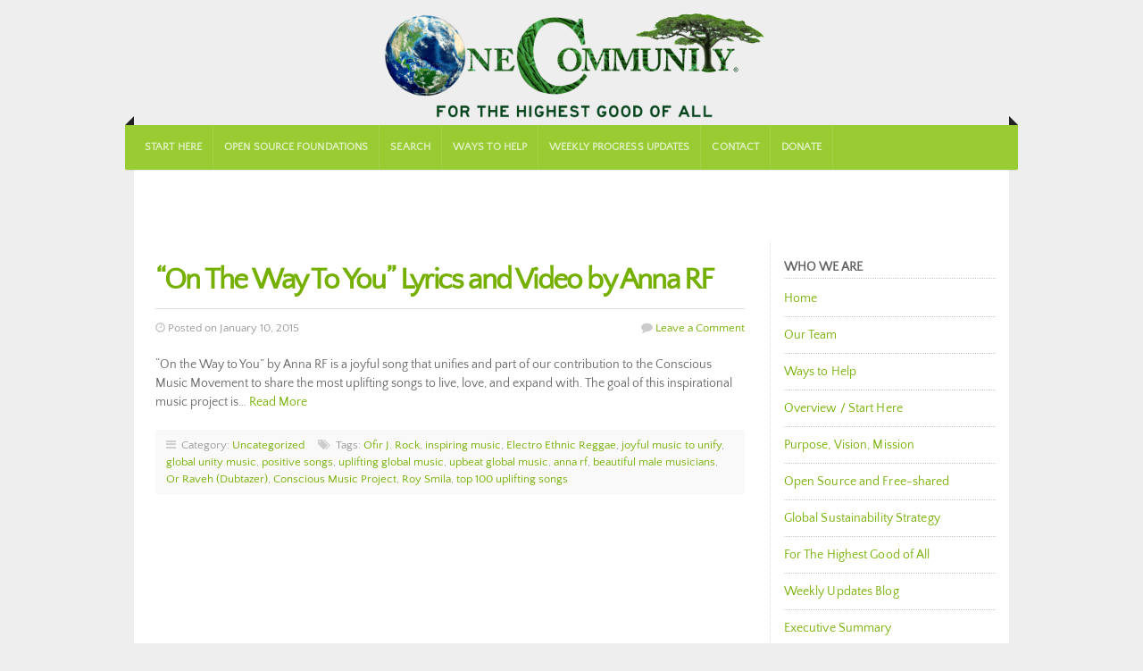

--- FILE ---
content_type: text/html; charset=UTF-8
request_url: https://onecommunityglobal.org/tag/anna-rf/
body_size: 19627
content:
<!doctype html> <!--[if lt IE 7]><html class="no-js ie6 oldie" lang="en"> <![endif]--> <!--[if IE 7]><html class="no-js ie7 oldie" lang="en"> <![endif]--> <!--[if IE 8]><html class="no-js ie8 oldie" lang="en"> <![endif]--> <!--[if gt IE 8]><!--><html class="no-js" lang="en-US" prefix="og: https://ogp.me/ns#"> <!--<![endif]--><head><style type="text/css">@font-face {font-family:Quattrocento Sans;font-style:normal;font-weight:400;src:url(/cf-fonts/s/quattrocento-sans/5.0.11/latin/400/normal.woff2);unicode-range:U+0000-00FF,U+0131,U+0152-0153,U+02BB-02BC,U+02C6,U+02DA,U+02DC,U+0304,U+0308,U+0329,U+2000-206F,U+2074,U+20AC,U+2122,U+2191,U+2193,U+2212,U+2215,U+FEFF,U+FFFD;font-display:swap;}@font-face {font-family:Quattrocento Sans;font-style:normal;font-weight:400;src:url(/cf-fonts/s/quattrocento-sans/5.0.11/latin-ext/400/normal.woff2);unicode-range:U+0100-02AF,U+0304,U+0308,U+0329,U+1E00-1E9F,U+1EF2-1EFF,U+2020,U+20A0-20AB,U+20AD-20CF,U+2113,U+2C60-2C7F,U+A720-A7FF;font-display:swap;}@font-face {font-family:Nunito;font-style:normal;font-weight:400;src:url(/cf-fonts/s/nunito/5.0.16/latin/400/normal.woff2);unicode-range:U+0000-00FF,U+0131,U+0152-0153,U+02BB-02BC,U+02C6,U+02DA,U+02DC,U+0304,U+0308,U+0329,U+2000-206F,U+2074,U+20AC,U+2122,U+2191,U+2193,U+2212,U+2215,U+FEFF,U+FFFD;font-display:swap;}@font-face {font-family:Nunito;font-style:normal;font-weight:400;src:url(/cf-fonts/s/nunito/5.0.16/latin-ext/400/normal.woff2);unicode-range:U+0100-02AF,U+0304,U+0308,U+0329,U+1E00-1E9F,U+1EF2-1EFF,U+2020,U+20A0-20AB,U+20AD-20CF,U+2113,U+2C60-2C7F,U+A720-A7FF;font-display:swap;}@font-face {font-family:Nunito;font-style:normal;font-weight:400;src:url(/cf-fonts/s/nunito/5.0.16/cyrillic/400/normal.woff2);unicode-range:U+0301,U+0400-045F,U+0490-0491,U+04B0-04B1,U+2116;font-display:swap;}@font-face {font-family:Nunito;font-style:normal;font-weight:400;src:url(/cf-fonts/s/nunito/5.0.16/cyrillic-ext/400/normal.woff2);unicode-range:U+0460-052F,U+1C80-1C88,U+20B4,U+2DE0-2DFF,U+A640-A69F,U+FE2E-FE2F;font-display:swap;}@font-face {font-family:Nunito;font-style:normal;font-weight:400;src:url(/cf-fonts/s/nunito/5.0.16/vietnamese/400/normal.woff2);unicode-range:U+0102-0103,U+0110-0111,U+0128-0129,U+0168-0169,U+01A0-01A1,U+01AF-01B0,U+0300-0301,U+0303-0304,U+0308-0309,U+0323,U+0329,U+1EA0-1EF9,U+20AB;font-display:swap;}@font-face {font-family:Nunito;font-style:normal;font-weight:300;src:url(/cf-fonts/s/nunito/5.0.16/vietnamese/300/normal.woff2);unicode-range:U+0102-0103,U+0110-0111,U+0128-0129,U+0168-0169,U+01A0-01A1,U+01AF-01B0,U+0300-0301,U+0303-0304,U+0308-0309,U+0323,U+0329,U+1EA0-1EF9,U+20AB;font-display:swap;}@font-face {font-family:Nunito;font-style:normal;font-weight:300;src:url(/cf-fonts/s/nunito/5.0.16/cyrillic-ext/300/normal.woff2);unicode-range:U+0460-052F,U+1C80-1C88,U+20B4,U+2DE0-2DFF,U+A640-A69F,U+FE2E-FE2F;font-display:swap;}@font-face {font-family:Nunito;font-style:normal;font-weight:300;src:url(/cf-fonts/s/nunito/5.0.16/cyrillic/300/normal.woff2);unicode-range:U+0301,U+0400-045F,U+0490-0491,U+04B0-04B1,U+2116;font-display:swap;}@font-face {font-family:Nunito;font-style:normal;font-weight:300;src:url(/cf-fonts/s/nunito/5.0.16/latin/300/normal.woff2);unicode-range:U+0000-00FF,U+0131,U+0152-0153,U+02BB-02BC,U+02C6,U+02DA,U+02DC,U+0304,U+0308,U+0329,U+2000-206F,U+2074,U+20AC,U+2122,U+2191,U+2193,U+2212,U+2215,U+FEFF,U+FFFD;font-display:swap;}@font-face {font-family:Nunito;font-style:normal;font-weight:300;src:url(/cf-fonts/s/nunito/5.0.16/latin-ext/300/normal.woff2);unicode-range:U+0100-02AF,U+0304,U+0308,U+0329,U+1E00-1E9F,U+1EF2-1EFF,U+2020,U+20A0-20AB,U+20AD-20CF,U+2113,U+2C60-2C7F,U+A720-A7FF;font-display:swap;}@font-face {font-family:Nunito;font-style:normal;font-weight:700;src:url(/cf-fonts/s/nunito/5.0.16/latin-ext/700/normal.woff2);unicode-range:U+0100-02AF,U+0304,U+0308,U+0329,U+1E00-1E9F,U+1EF2-1EFF,U+2020,U+20A0-20AB,U+20AD-20CF,U+2113,U+2C60-2C7F,U+A720-A7FF;font-display:swap;}@font-face {font-family:Nunito;font-style:normal;font-weight:700;src:url(/cf-fonts/s/nunito/5.0.16/vietnamese/700/normal.woff2);unicode-range:U+0102-0103,U+0110-0111,U+0128-0129,U+0168-0169,U+01A0-01A1,U+01AF-01B0,U+0300-0301,U+0303-0304,U+0308-0309,U+0323,U+0329,U+1EA0-1EF9,U+20AB;font-display:swap;}@font-face {font-family:Nunito;font-style:normal;font-weight:700;src:url(/cf-fonts/s/nunito/5.0.16/latin/700/normal.woff2);unicode-range:U+0000-00FF,U+0131,U+0152-0153,U+02BB-02BC,U+02C6,U+02DA,U+02DC,U+0304,U+0308,U+0329,U+2000-206F,U+2074,U+20AC,U+2122,U+2191,U+2193,U+2212,U+2215,U+FEFF,U+FFFD;font-display:swap;}@font-face {font-family:Nunito;font-style:normal;font-weight:700;src:url(/cf-fonts/s/nunito/5.0.16/cyrillic/700/normal.woff2);unicode-range:U+0301,U+0400-045F,U+0490-0491,U+04B0-04B1,U+2116;font-display:swap;}@font-face {font-family:Nunito;font-style:normal;font-weight:700;src:url(/cf-fonts/s/nunito/5.0.16/cyrillic-ext/700/normal.woff2);unicode-range:U+0460-052F,U+1C80-1C88,U+20B4,U+2DE0-2DFF,U+A640-A69F,U+FE2E-FE2F;font-display:swap;}@font-face {font-family:Open Sans;font-style:normal;font-weight:400;src:url(/cf-fonts/s/open-sans/5.0.20/latin/400/normal.woff2);unicode-range:U+0000-00FF,U+0131,U+0152-0153,U+02BB-02BC,U+02C6,U+02DA,U+02DC,U+0304,U+0308,U+0329,U+2000-206F,U+2074,U+20AC,U+2122,U+2191,U+2193,U+2212,U+2215,U+FEFF,U+FFFD;font-display:swap;}@font-face {font-family:Open Sans;font-style:normal;font-weight:400;src:url(/cf-fonts/s/open-sans/5.0.20/greek-ext/400/normal.woff2);unicode-range:U+1F00-1FFF;font-display:swap;}@font-face {font-family:Open Sans;font-style:normal;font-weight:400;src:url(/cf-fonts/s/open-sans/5.0.20/latin-ext/400/normal.woff2);unicode-range:U+0100-02AF,U+0304,U+0308,U+0329,U+1E00-1E9F,U+1EF2-1EFF,U+2020,U+20A0-20AB,U+20AD-20CF,U+2113,U+2C60-2C7F,U+A720-A7FF;font-display:swap;}@font-face {font-family:Open Sans;font-style:normal;font-weight:400;src:url(/cf-fonts/s/open-sans/5.0.20/cyrillic/400/normal.woff2);unicode-range:U+0301,U+0400-045F,U+0490-0491,U+04B0-04B1,U+2116;font-display:swap;}@font-face {font-family:Open Sans;font-style:normal;font-weight:400;src:url(/cf-fonts/s/open-sans/5.0.20/cyrillic-ext/400/normal.woff2);unicode-range:U+0460-052F,U+1C80-1C88,U+20B4,U+2DE0-2DFF,U+A640-A69F,U+FE2E-FE2F;font-display:swap;}@font-face {font-family:Open Sans;font-style:normal;font-weight:400;src:url(/cf-fonts/s/open-sans/5.0.20/vietnamese/400/normal.woff2);unicode-range:U+0102-0103,U+0110-0111,U+0128-0129,U+0168-0169,U+01A0-01A1,U+01AF-01B0,U+0300-0301,U+0303-0304,U+0308-0309,U+0323,U+0329,U+1EA0-1EF9,U+20AB;font-display:swap;}@font-face {font-family:Open Sans;font-style:normal;font-weight:400;src:url(/cf-fonts/s/open-sans/5.0.20/greek/400/normal.woff2);unicode-range:U+0370-03FF;font-display:swap;}@font-face {font-family:Open Sans;font-style:normal;font-weight:400;src:url(/cf-fonts/s/open-sans/5.0.20/hebrew/400/normal.woff2);unicode-range:U+0590-05FF,U+200C-2010,U+20AA,U+25CC,U+FB1D-FB4F;font-display:swap;}@font-face {font-family:Open Sans;font-style:normal;font-weight:300;src:url(/cf-fonts/s/open-sans/5.0.20/greek-ext/300/normal.woff2);unicode-range:U+1F00-1FFF;font-display:swap;}@font-face {font-family:Open Sans;font-style:normal;font-weight:300;src:url(/cf-fonts/s/open-sans/5.0.20/latin-ext/300/normal.woff2);unicode-range:U+0100-02AF,U+0304,U+0308,U+0329,U+1E00-1E9F,U+1EF2-1EFF,U+2020,U+20A0-20AB,U+20AD-20CF,U+2113,U+2C60-2C7F,U+A720-A7FF;font-display:swap;}@font-face {font-family:Open Sans;font-style:normal;font-weight:300;src:url(/cf-fonts/s/open-sans/5.0.20/cyrillic-ext/300/normal.woff2);unicode-range:U+0460-052F,U+1C80-1C88,U+20B4,U+2DE0-2DFF,U+A640-A69F,U+FE2E-FE2F;font-display:swap;}@font-face {font-family:Open Sans;font-style:normal;font-weight:300;src:url(/cf-fonts/s/open-sans/5.0.20/vietnamese/300/normal.woff2);unicode-range:U+0102-0103,U+0110-0111,U+0128-0129,U+0168-0169,U+01A0-01A1,U+01AF-01B0,U+0300-0301,U+0303-0304,U+0308-0309,U+0323,U+0329,U+1EA0-1EF9,U+20AB;font-display:swap;}@font-face {font-family:Open Sans;font-style:normal;font-weight:300;src:url(/cf-fonts/s/open-sans/5.0.20/cyrillic/300/normal.woff2);unicode-range:U+0301,U+0400-045F,U+0490-0491,U+04B0-04B1,U+2116;font-display:swap;}@font-face {font-family:Open Sans;font-style:normal;font-weight:300;src:url(/cf-fonts/s/open-sans/5.0.20/greek/300/normal.woff2);unicode-range:U+0370-03FF;font-display:swap;}@font-face {font-family:Open Sans;font-style:normal;font-weight:300;src:url(/cf-fonts/s/open-sans/5.0.20/latin/300/normal.woff2);unicode-range:U+0000-00FF,U+0131,U+0152-0153,U+02BB-02BC,U+02C6,U+02DA,U+02DC,U+0304,U+0308,U+0329,U+2000-206F,U+2074,U+20AC,U+2122,U+2191,U+2193,U+2212,U+2215,U+FEFF,U+FFFD;font-display:swap;}@font-face {font-family:Open Sans;font-style:normal;font-weight:300;src:url(/cf-fonts/s/open-sans/5.0.20/hebrew/300/normal.woff2);unicode-range:U+0590-05FF,U+200C-2010,U+20AA,U+25CC,U+FB1D-FB4F;font-display:swap;}@font-face {font-family:Open Sans;font-style:normal;font-weight:600;src:url(/cf-fonts/s/open-sans/5.0.20/cyrillic-ext/600/normal.woff2);unicode-range:U+0460-052F,U+1C80-1C88,U+20B4,U+2DE0-2DFF,U+A640-A69F,U+FE2E-FE2F;font-display:swap;}@font-face {font-family:Open Sans;font-style:normal;font-weight:600;src:url(/cf-fonts/s/open-sans/5.0.20/greek-ext/600/normal.woff2);unicode-range:U+1F00-1FFF;font-display:swap;}@font-face {font-family:Open Sans;font-style:normal;font-weight:600;src:url(/cf-fonts/s/open-sans/5.0.20/hebrew/600/normal.woff2);unicode-range:U+0590-05FF,U+200C-2010,U+20AA,U+25CC,U+FB1D-FB4F;font-display:swap;}@font-face {font-family:Open Sans;font-style:normal;font-weight:600;src:url(/cf-fonts/s/open-sans/5.0.20/latin-ext/600/normal.woff2);unicode-range:U+0100-02AF,U+0304,U+0308,U+0329,U+1E00-1E9F,U+1EF2-1EFF,U+2020,U+20A0-20AB,U+20AD-20CF,U+2113,U+2C60-2C7F,U+A720-A7FF;font-display:swap;}@font-face {font-family:Open Sans;font-style:normal;font-weight:600;src:url(/cf-fonts/s/open-sans/5.0.20/latin/600/normal.woff2);unicode-range:U+0000-00FF,U+0131,U+0152-0153,U+02BB-02BC,U+02C6,U+02DA,U+02DC,U+0304,U+0308,U+0329,U+2000-206F,U+2074,U+20AC,U+2122,U+2191,U+2193,U+2212,U+2215,U+FEFF,U+FFFD;font-display:swap;}@font-face {font-family:Open Sans;font-style:normal;font-weight:600;src:url(/cf-fonts/s/open-sans/5.0.20/vietnamese/600/normal.woff2);unicode-range:U+0102-0103,U+0110-0111,U+0128-0129,U+0168-0169,U+01A0-01A1,U+01AF-01B0,U+0300-0301,U+0303-0304,U+0308-0309,U+0323,U+0329,U+1EA0-1EF9,U+20AB;font-display:swap;}@font-face {font-family:Open Sans;font-style:normal;font-weight:600;src:url(/cf-fonts/s/open-sans/5.0.20/greek/600/normal.woff2);unicode-range:U+0370-03FF;font-display:swap;}@font-face {font-family:Open Sans;font-style:normal;font-weight:600;src:url(/cf-fonts/s/open-sans/5.0.20/cyrillic/600/normal.woff2);unicode-range:U+0301,U+0400-045F,U+0490-0491,U+04B0-04B1,U+2116;font-display:swap;}@font-face {font-family:Open Sans;font-style:normal;font-weight:700;src:url(/cf-fonts/s/open-sans/5.0.20/hebrew/700/normal.woff2);unicode-range:U+0590-05FF,U+200C-2010,U+20AA,U+25CC,U+FB1D-FB4F;font-display:swap;}@font-face {font-family:Open Sans;font-style:normal;font-weight:700;src:url(/cf-fonts/s/open-sans/5.0.20/greek/700/normal.woff2);unicode-range:U+0370-03FF;font-display:swap;}@font-face {font-family:Open Sans;font-style:normal;font-weight:700;src:url(/cf-fonts/s/open-sans/5.0.20/latin/700/normal.woff2);unicode-range:U+0000-00FF,U+0131,U+0152-0153,U+02BB-02BC,U+02C6,U+02DA,U+02DC,U+0304,U+0308,U+0329,U+2000-206F,U+2074,U+20AC,U+2122,U+2191,U+2193,U+2212,U+2215,U+FEFF,U+FFFD;font-display:swap;}@font-face {font-family:Open Sans;font-style:normal;font-weight:700;src:url(/cf-fonts/s/open-sans/5.0.20/latin-ext/700/normal.woff2);unicode-range:U+0100-02AF,U+0304,U+0308,U+0329,U+1E00-1E9F,U+1EF2-1EFF,U+2020,U+20A0-20AB,U+20AD-20CF,U+2113,U+2C60-2C7F,U+A720-A7FF;font-display:swap;}@font-face {font-family:Open Sans;font-style:normal;font-weight:700;src:url(/cf-fonts/s/open-sans/5.0.20/cyrillic-ext/700/normal.woff2);unicode-range:U+0460-052F,U+1C80-1C88,U+20B4,U+2DE0-2DFF,U+A640-A69F,U+FE2E-FE2F;font-display:swap;}@font-face {font-family:Open Sans;font-style:normal;font-weight:700;src:url(/cf-fonts/s/open-sans/5.0.20/vietnamese/700/normal.woff2);unicode-range:U+0102-0103,U+0110-0111,U+0128-0129,U+0168-0169,U+01A0-01A1,U+01AF-01B0,U+0300-0301,U+0303-0304,U+0308-0309,U+0323,U+0329,U+1EA0-1EF9,U+20AB;font-display:swap;}@font-face {font-family:Open Sans;font-style:normal;font-weight:700;src:url(/cf-fonts/s/open-sans/5.0.20/cyrillic/700/normal.woff2);unicode-range:U+0301,U+0400-045F,U+0490-0491,U+04B0-04B1,U+2116;font-display:swap;}@font-face {font-family:Open Sans;font-style:normal;font-weight:700;src:url(/cf-fonts/s/open-sans/5.0.20/greek-ext/700/normal.woff2);unicode-range:U+1F00-1FFF;font-display:swap;}@font-face {font-family:Open Sans;font-style:normal;font-weight:800;src:url(/cf-fonts/s/open-sans/5.0.20/cyrillic-ext/800/normal.woff2);unicode-range:U+0460-052F,U+1C80-1C88,U+20B4,U+2DE0-2DFF,U+A640-A69F,U+FE2E-FE2F;font-display:swap;}@font-face {font-family:Open Sans;font-style:normal;font-weight:800;src:url(/cf-fonts/s/open-sans/5.0.20/cyrillic/800/normal.woff2);unicode-range:U+0301,U+0400-045F,U+0490-0491,U+04B0-04B1,U+2116;font-display:swap;}@font-face {font-family:Open Sans;font-style:normal;font-weight:800;src:url(/cf-fonts/s/open-sans/5.0.20/hebrew/800/normal.woff2);unicode-range:U+0590-05FF,U+200C-2010,U+20AA,U+25CC,U+FB1D-FB4F;font-display:swap;}@font-face {font-family:Open Sans;font-style:normal;font-weight:800;src:url(/cf-fonts/s/open-sans/5.0.20/vietnamese/800/normal.woff2);unicode-range:U+0102-0103,U+0110-0111,U+0128-0129,U+0168-0169,U+01A0-01A1,U+01AF-01B0,U+0300-0301,U+0303-0304,U+0308-0309,U+0323,U+0329,U+1EA0-1EF9,U+20AB;font-display:swap;}@font-face {font-family:Open Sans;font-style:normal;font-weight:800;src:url(/cf-fonts/s/open-sans/5.0.20/greek/800/normal.woff2);unicode-range:U+0370-03FF;font-display:swap;}@font-face {font-family:Open Sans;font-style:normal;font-weight:800;src:url(/cf-fonts/s/open-sans/5.0.20/latin-ext/800/normal.woff2);unicode-range:U+0100-02AF,U+0304,U+0308,U+0329,U+1E00-1E9F,U+1EF2-1EFF,U+2020,U+20A0-20AB,U+20AD-20CF,U+2113,U+2C60-2C7F,U+A720-A7FF;font-display:swap;}@font-face {font-family:Open Sans;font-style:normal;font-weight:800;src:url(/cf-fonts/s/open-sans/5.0.20/greek-ext/800/normal.woff2);unicode-range:U+1F00-1FFF;font-display:swap;}@font-face {font-family:Open Sans;font-style:normal;font-weight:800;src:url(/cf-fonts/s/open-sans/5.0.20/latin/800/normal.woff2);unicode-range:U+0000-00FF,U+0131,U+0152-0153,U+02BB-02BC,U+02C6,U+02DA,U+02DC,U+0304,U+0308,U+0329,U+2000-206F,U+2074,U+20AC,U+2122,U+2191,U+2193,U+2212,U+2215,U+FEFF,U+FFFD;font-display:swap;}@font-face {font-family:Open Sans;font-style:italic;font-weight:800;src:url(/cf-fonts/s/open-sans/5.0.20/vietnamese/800/italic.woff2);unicode-range:U+0102-0103,U+0110-0111,U+0128-0129,U+0168-0169,U+01A0-01A1,U+01AF-01B0,U+0300-0301,U+0303-0304,U+0308-0309,U+0323,U+0329,U+1EA0-1EF9,U+20AB;font-display:swap;}@font-face {font-family:Open Sans;font-style:italic;font-weight:800;src:url(/cf-fonts/s/open-sans/5.0.20/latin/800/italic.woff2);unicode-range:U+0000-00FF,U+0131,U+0152-0153,U+02BB-02BC,U+02C6,U+02DA,U+02DC,U+0304,U+0308,U+0329,U+2000-206F,U+2074,U+20AC,U+2122,U+2191,U+2193,U+2212,U+2215,U+FEFF,U+FFFD;font-display:swap;}@font-face {font-family:Open Sans;font-style:italic;font-weight:800;src:url(/cf-fonts/s/open-sans/5.0.20/hebrew/800/italic.woff2);unicode-range:U+0590-05FF,U+200C-2010,U+20AA,U+25CC,U+FB1D-FB4F;font-display:swap;}@font-face {font-family:Open Sans;font-style:italic;font-weight:800;src:url(/cf-fonts/s/open-sans/5.0.20/cyrillic-ext/800/italic.woff2);unicode-range:U+0460-052F,U+1C80-1C88,U+20B4,U+2DE0-2DFF,U+A640-A69F,U+FE2E-FE2F;font-display:swap;}@font-face {font-family:Open Sans;font-style:italic;font-weight:800;src:url(/cf-fonts/s/open-sans/5.0.20/latin-ext/800/italic.woff2);unicode-range:U+0100-02AF,U+0304,U+0308,U+0329,U+1E00-1E9F,U+1EF2-1EFF,U+2020,U+20A0-20AB,U+20AD-20CF,U+2113,U+2C60-2C7F,U+A720-A7FF;font-display:swap;}@font-face {font-family:Open Sans;font-style:italic;font-weight:800;src:url(/cf-fonts/s/open-sans/5.0.20/greek-ext/800/italic.woff2);unicode-range:U+1F00-1FFF;font-display:swap;}@font-face {font-family:Open Sans;font-style:italic;font-weight:800;src:url(/cf-fonts/s/open-sans/5.0.20/greek/800/italic.woff2);unicode-range:U+0370-03FF;font-display:swap;}@font-face {font-family:Open Sans;font-style:italic;font-weight:800;src:url(/cf-fonts/s/open-sans/5.0.20/cyrillic/800/italic.woff2);unicode-range:U+0301,U+0400-045F,U+0490-0491,U+04B0-04B1,U+2116;font-display:swap;}@font-face {font-family:Open Sans;font-style:italic;font-weight:700;src:url(/cf-fonts/s/open-sans/5.0.20/cyrillic-ext/700/italic.woff2);unicode-range:U+0460-052F,U+1C80-1C88,U+20B4,U+2DE0-2DFF,U+A640-A69F,U+FE2E-FE2F;font-display:swap;}@font-face {font-family:Open Sans;font-style:italic;font-weight:700;src:url(/cf-fonts/s/open-sans/5.0.20/greek/700/italic.woff2);unicode-range:U+0370-03FF;font-display:swap;}@font-face {font-family:Open Sans;font-style:italic;font-weight:700;src:url(/cf-fonts/s/open-sans/5.0.20/greek-ext/700/italic.woff2);unicode-range:U+1F00-1FFF;font-display:swap;}@font-face {font-family:Open Sans;font-style:italic;font-weight:700;src:url(/cf-fonts/s/open-sans/5.0.20/latin/700/italic.woff2);unicode-range:U+0000-00FF,U+0131,U+0152-0153,U+02BB-02BC,U+02C6,U+02DA,U+02DC,U+0304,U+0308,U+0329,U+2000-206F,U+2074,U+20AC,U+2122,U+2191,U+2193,U+2212,U+2215,U+FEFF,U+FFFD;font-display:swap;}@font-face {font-family:Open Sans;font-style:italic;font-weight:700;src:url(/cf-fonts/s/open-sans/5.0.20/vietnamese/700/italic.woff2);unicode-range:U+0102-0103,U+0110-0111,U+0128-0129,U+0168-0169,U+01A0-01A1,U+01AF-01B0,U+0300-0301,U+0303-0304,U+0308-0309,U+0323,U+0329,U+1EA0-1EF9,U+20AB;font-display:swap;}@font-face {font-family:Open Sans;font-style:italic;font-weight:700;src:url(/cf-fonts/s/open-sans/5.0.20/cyrillic/700/italic.woff2);unicode-range:U+0301,U+0400-045F,U+0490-0491,U+04B0-04B1,U+2116;font-display:swap;}@font-face {font-family:Open Sans;font-style:italic;font-weight:700;src:url(/cf-fonts/s/open-sans/5.0.20/hebrew/700/italic.woff2);unicode-range:U+0590-05FF,U+200C-2010,U+20AA,U+25CC,U+FB1D-FB4F;font-display:swap;}@font-face {font-family:Open Sans;font-style:italic;font-weight:700;src:url(/cf-fonts/s/open-sans/5.0.20/latin-ext/700/italic.woff2);unicode-range:U+0100-02AF,U+0304,U+0308,U+0329,U+1E00-1E9F,U+1EF2-1EFF,U+2020,U+20A0-20AB,U+20AD-20CF,U+2113,U+2C60-2C7F,U+A720-A7FF;font-display:swap;}@font-face {font-family:Open Sans;font-style:italic;font-weight:600;src:url(/cf-fonts/s/open-sans/5.0.20/cyrillic/600/italic.woff2);unicode-range:U+0301,U+0400-045F,U+0490-0491,U+04B0-04B1,U+2116;font-display:swap;}@font-face {font-family:Open Sans;font-style:italic;font-weight:600;src:url(/cf-fonts/s/open-sans/5.0.20/vietnamese/600/italic.woff2);unicode-range:U+0102-0103,U+0110-0111,U+0128-0129,U+0168-0169,U+01A0-01A1,U+01AF-01B0,U+0300-0301,U+0303-0304,U+0308-0309,U+0323,U+0329,U+1EA0-1EF9,U+20AB;font-display:swap;}@font-face {font-family:Open Sans;font-style:italic;font-weight:600;src:url(/cf-fonts/s/open-sans/5.0.20/latin/600/italic.woff2);unicode-range:U+0000-00FF,U+0131,U+0152-0153,U+02BB-02BC,U+02C6,U+02DA,U+02DC,U+0304,U+0308,U+0329,U+2000-206F,U+2074,U+20AC,U+2122,U+2191,U+2193,U+2212,U+2215,U+FEFF,U+FFFD;font-display:swap;}@font-face {font-family:Open Sans;font-style:italic;font-weight:600;src:url(/cf-fonts/s/open-sans/5.0.20/hebrew/600/italic.woff2);unicode-range:U+0590-05FF,U+200C-2010,U+20AA,U+25CC,U+FB1D-FB4F;font-display:swap;}@font-face {font-family:Open Sans;font-style:italic;font-weight:600;src:url(/cf-fonts/s/open-sans/5.0.20/latin-ext/600/italic.woff2);unicode-range:U+0100-02AF,U+0304,U+0308,U+0329,U+1E00-1E9F,U+1EF2-1EFF,U+2020,U+20A0-20AB,U+20AD-20CF,U+2113,U+2C60-2C7F,U+A720-A7FF;font-display:swap;}@font-face {font-family:Open Sans;font-style:italic;font-weight:600;src:url(/cf-fonts/s/open-sans/5.0.20/cyrillic-ext/600/italic.woff2);unicode-range:U+0460-052F,U+1C80-1C88,U+20B4,U+2DE0-2DFF,U+A640-A69F,U+FE2E-FE2F;font-display:swap;}@font-face {font-family:Open Sans;font-style:italic;font-weight:600;src:url(/cf-fonts/s/open-sans/5.0.20/greek-ext/600/italic.woff2);unicode-range:U+1F00-1FFF;font-display:swap;}@font-face {font-family:Open Sans;font-style:italic;font-weight:600;src:url(/cf-fonts/s/open-sans/5.0.20/greek/600/italic.woff2);unicode-range:U+0370-03FF;font-display:swap;}@font-face {font-family:Open Sans;font-style:italic;font-weight:400;src:url(/cf-fonts/s/open-sans/5.0.20/greek-ext/400/italic.woff2);unicode-range:U+1F00-1FFF;font-display:swap;}@font-face {font-family:Open Sans;font-style:italic;font-weight:400;src:url(/cf-fonts/s/open-sans/5.0.20/latin/400/italic.woff2);unicode-range:U+0000-00FF,U+0131,U+0152-0153,U+02BB-02BC,U+02C6,U+02DA,U+02DC,U+0304,U+0308,U+0329,U+2000-206F,U+2074,U+20AC,U+2122,U+2191,U+2193,U+2212,U+2215,U+FEFF,U+FFFD;font-display:swap;}@font-face {font-family:Open Sans;font-style:italic;font-weight:400;src:url(/cf-fonts/s/open-sans/5.0.20/vietnamese/400/italic.woff2);unicode-range:U+0102-0103,U+0110-0111,U+0128-0129,U+0168-0169,U+01A0-01A1,U+01AF-01B0,U+0300-0301,U+0303-0304,U+0308-0309,U+0323,U+0329,U+1EA0-1EF9,U+20AB;font-display:swap;}@font-face {font-family:Open Sans;font-style:italic;font-weight:400;src:url(/cf-fonts/s/open-sans/5.0.20/cyrillic-ext/400/italic.woff2);unicode-range:U+0460-052F,U+1C80-1C88,U+20B4,U+2DE0-2DFF,U+A640-A69F,U+FE2E-FE2F;font-display:swap;}@font-face {font-family:Open Sans;font-style:italic;font-weight:400;src:url(/cf-fonts/s/open-sans/5.0.20/greek/400/italic.woff2);unicode-range:U+0370-03FF;font-display:swap;}@font-face {font-family:Open Sans;font-style:italic;font-weight:400;src:url(/cf-fonts/s/open-sans/5.0.20/cyrillic/400/italic.woff2);unicode-range:U+0301,U+0400-045F,U+0490-0491,U+04B0-04B1,U+2116;font-display:swap;}@font-face {font-family:Open Sans;font-style:italic;font-weight:400;src:url(/cf-fonts/s/open-sans/5.0.20/latin-ext/400/italic.woff2);unicode-range:U+0100-02AF,U+0304,U+0308,U+0329,U+1E00-1E9F,U+1EF2-1EFF,U+2020,U+20A0-20AB,U+20AD-20CF,U+2113,U+2C60-2C7F,U+A720-A7FF;font-display:swap;}@font-face {font-family:Open Sans;font-style:italic;font-weight:400;src:url(/cf-fonts/s/open-sans/5.0.20/hebrew/400/italic.woff2);unicode-range:U+0590-05FF,U+200C-2010,U+20AA,U+25CC,U+FB1D-FB4F;font-display:swap;}@font-face {font-family:Open Sans;font-style:italic;font-weight:300;src:url(/cf-fonts/s/open-sans/5.0.20/greek/300/italic.woff2);unicode-range:U+0370-03FF;font-display:swap;}@font-face {font-family:Open Sans;font-style:italic;font-weight:300;src:url(/cf-fonts/s/open-sans/5.0.20/latin/300/italic.woff2);unicode-range:U+0000-00FF,U+0131,U+0152-0153,U+02BB-02BC,U+02C6,U+02DA,U+02DC,U+0304,U+0308,U+0329,U+2000-206F,U+2074,U+20AC,U+2122,U+2191,U+2193,U+2212,U+2215,U+FEFF,U+FFFD;font-display:swap;}@font-face {font-family:Open Sans;font-style:italic;font-weight:300;src:url(/cf-fonts/s/open-sans/5.0.20/latin-ext/300/italic.woff2);unicode-range:U+0100-02AF,U+0304,U+0308,U+0329,U+1E00-1E9F,U+1EF2-1EFF,U+2020,U+20A0-20AB,U+20AD-20CF,U+2113,U+2C60-2C7F,U+A720-A7FF;font-display:swap;}@font-face {font-family:Open Sans;font-style:italic;font-weight:300;src:url(/cf-fonts/s/open-sans/5.0.20/vietnamese/300/italic.woff2);unicode-range:U+0102-0103,U+0110-0111,U+0128-0129,U+0168-0169,U+01A0-01A1,U+01AF-01B0,U+0300-0301,U+0303-0304,U+0308-0309,U+0323,U+0329,U+1EA0-1EF9,U+20AB;font-display:swap;}@font-face {font-family:Open Sans;font-style:italic;font-weight:300;src:url(/cf-fonts/s/open-sans/5.0.20/cyrillic/300/italic.woff2);unicode-range:U+0301,U+0400-045F,U+0490-0491,U+04B0-04B1,U+2116;font-display:swap;}@font-face {font-family:Open Sans;font-style:italic;font-weight:300;src:url(/cf-fonts/s/open-sans/5.0.20/greek-ext/300/italic.woff2);unicode-range:U+1F00-1FFF;font-display:swap;}@font-face {font-family:Open Sans;font-style:italic;font-weight:300;src:url(/cf-fonts/s/open-sans/5.0.20/cyrillic-ext/300/italic.woff2);unicode-range:U+0460-052F,U+1C80-1C88,U+20B4,U+2DE0-2DFF,U+A640-A69F,U+FE2E-FE2F;font-display:swap;}@font-face {font-family:Open Sans;font-style:italic;font-weight:300;src:url(/cf-fonts/s/open-sans/5.0.20/hebrew/300/italic.woff2);unicode-range:U+0590-05FF,U+200C-2010,U+20AA,U+25CC,U+FB1D-FB4F;font-display:swap;}@font-face {font-family:Merriweather;font-style:normal;font-weight:400;src:url(/cf-fonts/s/merriweather/5.0.11/cyrillic/400/normal.woff2);unicode-range:U+0301,U+0400-045F,U+0490-0491,U+04B0-04B1,U+2116;font-display:swap;}@font-face {font-family:Merriweather;font-style:normal;font-weight:400;src:url(/cf-fonts/s/merriweather/5.0.11/vietnamese/400/normal.woff2);unicode-range:U+0102-0103,U+0110-0111,U+0128-0129,U+0168-0169,U+01A0-01A1,U+01AF-01B0,U+0300-0301,U+0303-0304,U+0308-0309,U+0323,U+0329,U+1EA0-1EF9,U+20AB;font-display:swap;}@font-face {font-family:Merriweather;font-style:normal;font-weight:400;src:url(/cf-fonts/s/merriweather/5.0.11/cyrillic-ext/400/normal.woff2);unicode-range:U+0460-052F,U+1C80-1C88,U+20B4,U+2DE0-2DFF,U+A640-A69F,U+FE2E-FE2F;font-display:swap;}@font-face {font-family:Merriweather;font-style:normal;font-weight:400;src:url(/cf-fonts/s/merriweather/5.0.11/latin-ext/400/normal.woff2);unicode-range:U+0100-02AF,U+0304,U+0308,U+0329,U+1E00-1E9F,U+1EF2-1EFF,U+2020,U+20A0-20AB,U+20AD-20CF,U+2113,U+2C60-2C7F,U+A720-A7FF;font-display:swap;}@font-face {font-family:Merriweather;font-style:normal;font-weight:400;src:url(/cf-fonts/s/merriweather/5.0.11/latin/400/normal.woff2);unicode-range:U+0000-00FF,U+0131,U+0152-0153,U+02BB-02BC,U+02C6,U+02DA,U+02DC,U+0304,U+0308,U+0329,U+2000-206F,U+2074,U+20AC,U+2122,U+2191,U+2193,U+2212,U+2215,U+FEFF,U+FFFD;font-display:swap;}@font-face {font-family:Merriweather;font-style:normal;font-weight:700;src:url(/cf-fonts/s/merriweather/5.0.11/cyrillic-ext/700/normal.woff2);unicode-range:U+0460-052F,U+1C80-1C88,U+20B4,U+2DE0-2DFF,U+A640-A69F,U+FE2E-FE2F;font-display:swap;}@font-face {font-family:Merriweather;font-style:normal;font-weight:700;src:url(/cf-fonts/s/merriweather/5.0.11/latin/700/normal.woff2);unicode-range:U+0000-00FF,U+0131,U+0152-0153,U+02BB-02BC,U+02C6,U+02DA,U+02DC,U+0304,U+0308,U+0329,U+2000-206F,U+2074,U+20AC,U+2122,U+2191,U+2193,U+2212,U+2215,U+FEFF,U+FFFD;font-display:swap;}@font-face {font-family:Merriweather;font-style:normal;font-weight:700;src:url(/cf-fonts/s/merriweather/5.0.11/cyrillic/700/normal.woff2);unicode-range:U+0301,U+0400-045F,U+0490-0491,U+04B0-04B1,U+2116;font-display:swap;}@font-face {font-family:Merriweather;font-style:normal;font-weight:700;src:url(/cf-fonts/s/merriweather/5.0.11/latin-ext/700/normal.woff2);unicode-range:U+0100-02AF,U+0304,U+0308,U+0329,U+1E00-1E9F,U+1EF2-1EFF,U+2020,U+20A0-20AB,U+20AD-20CF,U+2113,U+2C60-2C7F,U+A720-A7FF;font-display:swap;}@font-face {font-family:Merriweather;font-style:normal;font-weight:700;src:url(/cf-fonts/s/merriweather/5.0.11/vietnamese/700/normal.woff2);unicode-range:U+0102-0103,U+0110-0111,U+0128-0129,U+0168-0169,U+01A0-01A1,U+01AF-01B0,U+0300-0301,U+0303-0304,U+0308-0309,U+0323,U+0329,U+1EA0-1EF9,U+20AB;font-display:swap;}@font-face {font-family:Merriweather;font-style:normal;font-weight:300;src:url(/cf-fonts/s/merriweather/5.0.11/cyrillic/300/normal.woff2);unicode-range:U+0301,U+0400-045F,U+0490-0491,U+04B0-04B1,U+2116;font-display:swap;}@font-face {font-family:Merriweather;font-style:normal;font-weight:300;src:url(/cf-fonts/s/merriweather/5.0.11/vietnamese/300/normal.woff2);unicode-range:U+0102-0103,U+0110-0111,U+0128-0129,U+0168-0169,U+01A0-01A1,U+01AF-01B0,U+0300-0301,U+0303-0304,U+0308-0309,U+0323,U+0329,U+1EA0-1EF9,U+20AB;font-display:swap;}@font-face {font-family:Merriweather;font-style:normal;font-weight:300;src:url(/cf-fonts/s/merriweather/5.0.11/latin-ext/300/normal.woff2);unicode-range:U+0100-02AF,U+0304,U+0308,U+0329,U+1E00-1E9F,U+1EF2-1EFF,U+2020,U+20A0-20AB,U+20AD-20CF,U+2113,U+2C60-2C7F,U+A720-A7FF;font-display:swap;}@font-face {font-family:Merriweather;font-style:normal;font-weight:300;src:url(/cf-fonts/s/merriweather/5.0.11/cyrillic-ext/300/normal.woff2);unicode-range:U+0460-052F,U+1C80-1C88,U+20B4,U+2DE0-2DFF,U+A640-A69F,U+FE2E-FE2F;font-display:swap;}@font-face {font-family:Merriweather;font-style:normal;font-weight:300;src:url(/cf-fonts/s/merriweather/5.0.11/latin/300/normal.woff2);unicode-range:U+0000-00FF,U+0131,U+0152-0153,U+02BB-02BC,U+02C6,U+02DA,U+02DC,U+0304,U+0308,U+0329,U+2000-206F,U+2074,U+20AC,U+2122,U+2191,U+2193,U+2212,U+2215,U+FEFF,U+FFFD;font-display:swap;}@font-face {font-family:Merriweather;font-style:normal;font-weight:900;src:url(/cf-fonts/s/merriweather/5.0.11/cyrillic/900/normal.woff2);unicode-range:U+0301,U+0400-045F,U+0490-0491,U+04B0-04B1,U+2116;font-display:swap;}@font-face {font-family:Merriweather;font-style:normal;font-weight:900;src:url(/cf-fonts/s/merriweather/5.0.11/cyrillic-ext/900/normal.woff2);unicode-range:U+0460-052F,U+1C80-1C88,U+20B4,U+2DE0-2DFF,U+A640-A69F,U+FE2E-FE2F;font-display:swap;}@font-face {font-family:Merriweather;font-style:normal;font-weight:900;src:url(/cf-fonts/s/merriweather/5.0.11/latin/900/normal.woff2);unicode-range:U+0000-00FF,U+0131,U+0152-0153,U+02BB-02BC,U+02C6,U+02DA,U+02DC,U+0304,U+0308,U+0329,U+2000-206F,U+2074,U+20AC,U+2122,U+2191,U+2193,U+2212,U+2215,U+FEFF,U+FFFD;font-display:swap;}@font-face {font-family:Merriweather;font-style:normal;font-weight:900;src:url(/cf-fonts/s/merriweather/5.0.11/latin-ext/900/normal.woff2);unicode-range:U+0100-02AF,U+0304,U+0308,U+0329,U+1E00-1E9F,U+1EF2-1EFF,U+2020,U+20A0-20AB,U+20AD-20CF,U+2113,U+2C60-2C7F,U+A720-A7FF;font-display:swap;}@font-face {font-family:Merriweather;font-style:normal;font-weight:900;src:url(/cf-fonts/s/merriweather/5.0.11/vietnamese/900/normal.woff2);unicode-range:U+0102-0103,U+0110-0111,U+0128-0129,U+0168-0169,U+01A0-01A1,U+01AF-01B0,U+0300-0301,U+0303-0304,U+0308-0309,U+0323,U+0329,U+1EA0-1EF9,U+20AB;font-display:swap;}</style><link rel="publisher" content="https://plus.google.com/+OnecommunityglobalOrg"><meta name="msvalidate.01" content="9BEDBF7B39A5092AEDF0A267AEABE887" /><meta name="geo.region" content="US" /><meta name="geo.position" content="37.09024;-95.712891" /><meta name="ICBM" content="37.09024, -95.712891" /><meta name="google-site-verification" content="78x13VSxKQb-L4kzwO-HRsCfBWtsObcdr4mV3pdNfsQ" /><meta charset="UTF-8"><meta name="viewport" content="width=device-width, initial-scale=1"><title>anna rf Archives | One Community</title><link rel="Shortcut Icon" href="https://onecommunityglobal.org/wp-content/themes/organic_nonprofit/images/favicon.ico"
 type="image/x-icon"><style type="text/css" media="screen">body {
-webkit-background-size: cover;-moz-background-size: cover;-o-background-size: cover;background-size: cover;}

.container a, .container a:link, .container a:visited,
#footer-widgets a, #footer-widgets a:link, #footer-widgets a:visited,
#footer a, #footer a:link, #footer a:visited,
.widget ul.menu li a {
color: #99cc33;}

.container a:hover, .container a:focus, .container a:active,
#footer-widgets a:hover, #footer-widgets a:focus, #footer-widgets a:active,
#footer a:hover, #footer a:focus, #footer a:active,
.widget ul.menu li a:hover, .widget ul.menu li ul.sub-menu li a:hover, 
.widget ul.menu .current_page_item a, .widget ul.menu .current-menu-item a {
color: #669900;}

.container h1 a, .container h2 a, .container h3 a, .container h4 a, .container h5 a, .container h6 a,
.container h1 a:link, .container h2 a:link, .container h3 a:link, .container h4 a:link, .container h5 a:link, .container h6 a:link,
.container h1 a:visited, .container h2 a:visited, .container h3 a:visited, .container h4 a:visited, .container h5 a:visited, .container h6 a:visited {
color: #333333;}

.container h1 a:hover, .container h2 a:hover, .container h3 a:hover, .container h4 a:hover, .container h5 a:hover, .container h6 a:hover,
.container h1 a:focus, .container h2 a:focus, .container h3 a:focus, .container h4 a:focus, .container h5 a:focus, .container h6 a:focus,
.container h1 a:active, .container h2 a:active, .container h3 a:active, .container h4 a:active, .container h5 a:active, .container h6 a:active,
#slideshow .headline a:hover,#slideshow .headline a:focus, #slideshow .headline a:active {
color: #669900;}

#submit:hover, #searchsubmit:hover, .reply a:hover, .gallery img:hover, .more-link:hover, 
.add-btn:hover, #navigation, .menu ul.sub-menu, .pagination .page-numbers:hover, .pagination .page-numbers:active,
.pagination .page-numbers.current, .gform_wrapper input.button:hover {
background-color: #99cc33 !important;}</style><link rel="profile" href="https://gmpg.org/xfn/11"><link rel="pingback" href="https://onecommunityglobal.org/xmlrpc.php">  <script defer src="https://platform.twitter.com/widgets.js"></script> <script defer src="https://apis.google.com/js/plusone.js"></script> 
 <style>img:is([sizes="auto" i], [sizes^="auto," i]) { contain-intrinsic-size: 3000px 1500px }</style><title>anna rf Archives | One Community</title><meta name="robots" content="follow, index, max-snippet:-1, max-video-preview:-1, max-image-preview:large"/><link rel="canonical" href="https://onecommunityglobal.org/tag/anna-rf/" /><meta property="og:locale" content="en_US" /><meta property="og:type" content="article" /><meta property="og:title" content="anna rf Archives | One Community" /><meta property="og:url" content="https://onecommunityglobal.org/tag/anna-rf/" /><meta property="og:site_name" content="One Community Global Nonprofit" /><meta property="article:publisher" content="http://www.facebook.com/onecommunityupdates" /><meta property="og:image" content="https://onecommunityglobal.org/wp-content/uploads/2023/07/socialmedia1_1200x630a.jpg" /><meta property="og:image:secure_url" content="https://onecommunityglobal.org/wp-content/uploads/2023/07/socialmedia1_1200x630a.jpg" /><meta property="og:image:width" content="1200" /><meta property="og:image:height" content="630" /><meta property="og:image:alt" content="One Community Global, One Community Inc., One Community, Highest Good food, Highest Good energy, Highest Good housing, Highest Good Society, Highest Good education, Highest Good economics, world change, global sustainability, sustainable planet, green living, eco-communities, luxury eco-living, intentional community, global collaboration, open source sustainability" /><meta property="og:image:type" content="image/jpeg" /><meta name="twitter:card" content="summary_large_image" /><meta name="twitter:title" content="anna rf Archives | One Community" /><meta name="twitter:site" content="@onecommunityorg" /><meta name="twitter:image" content="https://onecommunityglobal.org/wp-content/uploads/2023/07/socialmedia1_1200x630a.jpg" /><meta name="twitter:label1" content="Posts" /><meta name="twitter:data1" content="1" /> <script type="application/ld+json" class="rank-math-schema-pro">{"@context":"https://schema.org","@graph":[{"@type":"EducationalOrganization","@id":"https://onecommunityglobal.org/#organization","name":"One Community Global Nonprofit","url":"https://onecommunityglobal.org","sameAs":["http://www.facebook.com/onecommunityupdates","https://twitter.com/onecommunityorg","http://www.instagram.com/onecommunityglobal/","http://www.linkedin.com/company/one-community-global","http://www.pinterest.com/onecommunityorg/one-community/","http://www.youtube.com/user/onecommunity1future"],"logo":{"@type":"ImageObject","@id":"https://onecommunityglobal.org/#logo","url":"https://onecommunityglobal.org/wp-content/uploads/2019/12/HD-Circular-Logo-300x300-1.jpg","contentUrl":"https://onecommunityglobal.org/wp-content/uploads/2019/12/HD-Circular-Logo-300x300-1.jpg","caption":"One Community Global Nonprofit","inLanguage":"en-US","width":"300","height":"300"}},{"@type":"WebSite","@id":"https://onecommunityglobal.org/#website","url":"https://onecommunityglobal.org","name":"One Community Global Nonprofit","alternateName":"One Community","publisher":{"@id":"https://onecommunityglobal.org/#organization"},"inLanguage":"en-US"},{"@type":"CollectionPage","@id":"https://onecommunityglobal.org/tag/anna-rf/#webpage","url":"https://onecommunityglobal.org/tag/anna-rf/","name":"anna rf Archives | One Community","isPartOf":{"@id":"https://onecommunityglobal.org/#website"},"inLanguage":"en-US"}]}</script> <link rel="alternate" type="application/rss+xml" title="One Community &raquo; Feed" href="https://onecommunityglobal.org/feed/" /><link rel="alternate" type="application/rss+xml" title="One Community &raquo; Comments Feed" href="https://onecommunityglobal.org/comments/feed/" /><link rel="alternate" type="application/rss+xml" title="One Community &raquo; anna rf Tag Feed" href="https://onecommunityglobal.org/tag/anna-rf/feed/" /><style id='classic-theme-styles-inline-css' type='text/css'>/*! This file is auto-generated */
.wp-block-button__link{color:#fff;background-color:#32373c;border-radius:9999px;box-shadow:none;text-decoration:none;padding:calc(.667em + 2px) calc(1.333em + 2px);font-size:1.125em}.wp-block-file__button{background:#32373c;color:#fff;text-decoration:none}</style><link rel='stylesheet' id='wpzoom-social-icons-block-style-css' href='https://onecommunityglobal.org/wp-content/cache/autoptimize/css/autoptimize_single_f58316e9b2d53befb4986b2ce25fe067.css' type='text/css' media='all' /><style id='auto-amazon-links-unit-style-inline-css' type='text/css'>.aal-gutenberg-preview{max-height:400px;overflow:auto}</style><link rel='stylesheet' id='contact-form-7-css' href='https://onecommunityglobal.org/wp-content/cache/autoptimize/css/autoptimize_single_64ac31699f5326cb3c76122498b76f66.css' type='text/css' media='all' /><style id='dominant-color-styles-inline-css' type='text/css'>img[data-dominant-color]:not(.has-transparency) { background-color: var(--dominant-color); }</style><link rel='stylesheet' id='amazon-auto-links-_common-css' href='https://onecommunityglobal.org/wp-content/plugins/amazon-auto-links/template/_common/style.min.css' type='text/css' media='all' /><link rel='stylesheet' id='amazon-auto-links-list-css' href='https://onecommunityglobal.org/wp-content/plugins/amazon-auto-links/template/list/style.min.css' type='text/css' media='all' /><link rel='stylesheet' id='chld_thm_cfg_parent-css' href='https://onecommunityglobal.org/wp-content/cache/autoptimize/css/autoptimize_single_1d4cc5ceaa5b8438e6136a359ba23825.css' type='text/css' media='all' /><link rel='stylesheet' id='child-style-css' href='https://onecommunityglobal.org/wp-content/cache/autoptimize/css/autoptimize_single_10af1e3b1cd23d476431086352102608.css' type='text/css' media='all' /><link rel='stylesheet' id='organic-style-css' href='https://onecommunityglobal.org/wp-content/cache/autoptimize/css/autoptimize_single_0545d46d09578d4e1d4557aed1d78d66.css' type='text/css' media='all' /><link rel='stylesheet' id='organic-style-mobile-css' href='https://onecommunityglobal.org/wp-content/cache/autoptimize/css/autoptimize_single_06e89636cf3ddc473fb4b74f71b5010a.css' type='text/css' media='all' /> <!--[if lte IE 9]><link rel='stylesheet' id='organic-style-ie8-css' href='https://onecommunityglobal.org/wp-content/themes/organic_nonprofit/css/style-ie8.css' type='text/css' media='all' /> <![endif]--><link rel='stylesheet' id='organic-shortcodes-css' href='https://onecommunityglobal.org/wp-content/cache/autoptimize/css/autoptimize_single_4111b17e67e709de40ff37f7d67a5c29.css' type='text/css' media='all' /> <!--[if lt IE 9]><link rel='stylesheet' id='organic-shortcodes-ie8-css' href='https://onecommunityglobal.org/wp-content/themes/organic_nonprofit/shortcodes/organic-shortcodes-ie8.css' type='text/css' media='all' /> <![endif]--><link rel='stylesheet' id='font-awesome-css' href='https://onecommunityglobal.org/wp-content/cache/autoptimize/css/autoptimize_single_d6f314ce36bfcd8e5d8218d1de49a6f8.css' type='text/css' media='all' /> <!--[if lt IE 8]><link rel='stylesheet' id='font-awesome-ie7-css' href='https://onecommunityglobal.org/wp-content/themes/organic_nonprofit/css/font-awesome-ie7.css' type='text/css' media='all' /> <![endif]--><link rel='stylesheet' id='wpzoom-social-icons-socicon-css' href='https://onecommunityglobal.org/wp-content/cache/autoptimize/css/autoptimize_single_79eb2937e3b89d4769f524a8ab9694b9.css' type='text/css' media='all' /><link rel='stylesheet' id='wpzoom-social-icons-genericons-css' href='https://onecommunityglobal.org/wp-content/cache/autoptimize/css/autoptimize_single_cac19de39b4b14e0b8aaa90d06bfe696.css' type='text/css' media='all' /><link rel='stylesheet' id='wpzoom-social-icons-academicons-css' href='https://onecommunityglobal.org/wp-content/plugins/social-icons-widget-by-wpzoom/assets/css/academicons.min.css' type='text/css' media='all' /><link rel='stylesheet' id='wpzoom-social-icons-font-awesome-3-css' href='https://onecommunityglobal.org/wp-content/plugins/social-icons-widget-by-wpzoom/assets/css/font-awesome-3.min.css' type='text/css' media='all' /><link rel='stylesheet' id='wpzoom-social-icons-styles-css' href='https://onecommunityglobal.org/wp-content/cache/autoptimize/css/autoptimize_single_99e4731bccd0d8bada1a24cbfa710156.css' type='text/css' media='all' /><link rel='preload' as='font'  id='wpzoom-social-icons-font-academicons-woff2-css' href='https://onecommunityglobal.org/wp-content/plugins/social-icons-widget-by-wpzoom/assets/font/academicons.woff2'  type='font/woff2' crossorigin /><link rel='preload' as='font'  id='wpzoom-social-icons-font-fontawesome-3-woff2-css' href='https://onecommunityglobal.org/wp-content/plugins/social-icons-widget-by-wpzoom/assets/font/fontawesome-webfont.woff2'  type='font/woff2' crossorigin /><link rel='preload' as='font'  id='wpzoom-social-icons-font-genericons-woff-css' href='https://onecommunityglobal.org/wp-content/plugins/social-icons-widget-by-wpzoom/assets/font/Genericons.woff'  type='font/woff' crossorigin /><link rel='preload' as='font'  id='wpzoom-social-icons-font-socicon-woff2-css' href='https://onecommunityglobal.org/wp-content/plugins/social-icons-widget-by-wpzoom/assets/font/socicon.woff2'  type='font/woff2' crossorigin /> <script type="text/javascript" src="https://onecommunityglobal.org/wp-includes/js/jquery/jquery.min.js" id="jquery-core-js"></script> <script type="text/javascript" defer="defer" src="https://onecommunityglobal.org/wp-includes/js/jquery/jquery-migrate.min.js" id="jquery-migrate-js"></script> <!--[if lt IE 9]> <script type="text/javascript" defer="defer" src="https://onecommunityglobal.org/wp-content/themes/organic_nonprofit/js/html5shiv.js" id="nonprofit-html5shiv-js"></script> <![endif]--><link rel="https://api.w.org/" href="https://onecommunityglobal.org/wp-json/" /><link rel="alternate" title="JSON" type="application/json" href="https://onecommunityglobal.org/wp-json/wp/v2/tags/2617" /><link rel="EditURI" type="application/rsd+xml" title="RSD" href="https://onecommunityglobal.org/xmlrpc.php?rsd" /><meta name="generator" content="WordPress 6.8.3" /> <script type="text/javascript">if (typeof jQuery !== 'undefined' && typeof jQuery.migrateWarnings !== 'undefined') {
                jQuery.migrateTrace = true; // Habilitar stack traces
                jQuery.migrateMute = false; // Garantir avisos no console
            }
            let bill_timeout;

            function isBot() {
                const bots = ['crawler', 'spider', 'baidu', 'duckduckgo', 'bot', 'googlebot', 'bingbot', 'facebook', 'slurp', 'twitter', 'yahoo'];
                const userAgent = navigator.userAgent.toLowerCase();
                return bots.some(bot => userAgent.includes(bot));
            }
            const originalConsoleWarn = console.warn; // Armazenar o console.warn original
            const sentWarnings = [];
            const bill_errorQueue = [];
            const slugs = [
                "antibots", "antihacker", "bigdump-restore", "boatdealer", "cardealer",
                "database-backup", "disable-wp-sitemap", "easy-update-urls", "hide-site-title",
                "lazy-load-disable", "multidealer", "real-estate-right-now", "recaptcha-for-all",
                "reportattacks", "restore-classic-widgets", "s3cloud", "site-checkup",
                "stopbadbots", "toolsfors", "toolstruthsocial", "wp-memory", "wptools"
            ];

            function hasSlug(warningMessage) {
                return slugs.some(slug => warningMessage.includes(slug));
            }
            // Sobrescrita de console.warn para capturar avisos JQMigrate
            console.warn = function(message, ...args) {
                // Processar avisos JQMIGRATE
                if (typeof message === 'string' && message.includes('JQMIGRATE')) {
                    if (!sentWarnings.includes(message)) {
                        sentWarnings.push(message);
                        let file = 'unknown';
                        let line = '0';
                        try {
                            const stackTrace = new Error().stack.split('\n');
                            for (let i = 1; i < stackTrace.length && i < 10; i++) {
                                const match = stackTrace[i].match(/at\s+.*?\((.*):(\d+):(\d+)\)/) ||
                                    stackTrace[i].match(/at\s+(.*):(\d+):(\d+)/);
                                if (match && match[1].includes('.js') &&
                                    !match[1].includes('jquery-migrate.js') &&
                                    !match[1].includes('jquery.js')) {
                                    file = match[1];
                                    line = match[2];
                                    break;
                                }
                            }
                        } catch (e) {
                            // Ignorar erros
                        }
                        const warningMessage = message.replace('JQMIGRATE:', 'Error:').trim() + ' - URL: ' + file + ' - Line: ' + line;
                        if (!hasSlug(warningMessage)) {
                            bill_errorQueue.push(warningMessage);
                            handleErrorQueue();
                        }
                    }
                }
                // Repassar todas as mensagens para o console.warn original
                originalConsoleWarn.apply(console, [message, ...args]);
            };
            //originalConsoleWarn.apply(console, arguments);
            // Restaura o console.warn original após 6 segundos
            setTimeout(() => {
                console.warn = originalConsoleWarn;
            }, 6000);

            function handleErrorQueue() {
                // Filtrar mensagens de bots antes de processar
                if (isBot()) {
                    bill_errorQueue = []; // Limpar a fila se for bot
                    return;
                }
                if (bill_errorQueue.length >= 5) {
                    sendErrorsToServer();
                } else {
                    clearTimeout(bill_timeout);
                    bill_timeout = setTimeout(sendErrorsToServer, 7000);
                }
            }

            function sendErrorsToServer() {
                if (bill_errorQueue.length > 0) {
                    const message = bill_errorQueue.join(' | ');
                    //console.log('[Bill Catch] Enviando ao Servidor:', message); // Log temporário para depuração
                    const xhr = new XMLHttpRequest();
                    const nonce = 'e4431d8c90';
                    const ajax_url = 'https://onecommunityglobal.org/wp-admin/admin-ajax.php?action=bill_minozzi_js_error_catched&_wpnonce=e4431d8c90';
                    xhr.open('POST', encodeURI(ajax_url));
                    xhr.setRequestHeader('Content-Type', 'application/x-www-form-urlencoded');
                    xhr.send('action=bill_minozzi_js_error_catched&_wpnonce=' + nonce + '&bill_js_error_catched=' + encodeURIComponent(message));
                    // bill_errorQueue = [];
                    bill_errorQueue.length = 0; // Limpa o array sem reatribuir
                }
            }</script> <meta http-equiv="x-dns-prefetch-control" content="on"><link rel="dns-prefetch" href="//cdn.jsdelivr.net" /><meta name="generator" content="auto-sizes 1.4.0"> <style type="text/css">/* Enter Your Custom CSS Here */

body {
	background: #EEEEEE;
	color: #666666;
	font-size: 0.9em;
	font-family: "Quattrocento Sans", arial, sans-serif;
	line-height: 1.5;
	margin: 0px;
	padding: 0px;
	}

h1 {
	color: #666666;
	font-size: 2.2em;
	line-height: 1.4;
	margin: 2px 0px 2px 0px;
	padding: 0px 0px 6px 0px;
	}
	
h2 {
	color: #666666;
	font-size: 2.1em;
	line-height: 1.4;
	margin: 2px 0px 2px 0px;
	padding: 0px 0px 6px 0px;
	}

h3 {
	color: #666666;
	font-size: 1.57em;
	line-height: 1.4;
	margin: 2px 0px 5px 0px;
	padding: 2px 0px 2px 0px;
	}
h4 {
	color: #666666;
	font-size: 1.43em;
	line-height: 1.4;
	margin: 2px 0px 5px 0px;
	padding: 2px 0px 5px 0px;
	}
h5 {
	color: #666666;
	font-size: 1.29em;
	line-height: 1.4;
	margin: 2px 0px 5px 0px;
	padding: 2px 0px 2px 0px;
	}
h6 {
	color: #666666;
	font-size: 1em;
	font-family: Arial, Helvetica, sans-serif;
	font-weight: bold;
	line-height: 1.4;
	margin: 2px 0px 8px 0px;
	padding: 2px 0px 2px 0px;
	border-bottom: 1px dotted #CCCCCC;
	}

.headline {
	font-size: 2.3em;
	font-weight: 700;
	line-height: 1.2;
	text-transform: none;
	letter-spacing: -1.8px;
	margin-top: 0px;
	padding-top: 0px;
	}

/* Classes for search engine */
#box {
    width: 100%;
   /* height: 75px; */ 
    font-size: 14px;
  	transition: background-color 4s ease;
  	background: #ffffff;
  	float: left; 
    margin-top: 5px;
    margin-bottom: 5px;
 		
  
}

#box div a {
  	text-decoration: none; /* No underlines on the link */
    font-family: "TheinhardtLight",sans-serif;  
  	text-align: justify;
    font-weight: 300;
    width:100%;
  	max-width: 300px;
    height:100%;
  	left: 0px;
  	top: 0px;
  	word-break: keep-all;   
}

@media only screen and (min-width: 640px) {
  #box img{
  float: left;
}
}



#box b{
  margin: 5px;
}

@media only screen and (max-width: 600px) {
  
  div#box{
    height: 150px; 
    width: 100%;
    
  }
  
  div#box a {
    position: absolute;
    text-align: center;
    padding:5px;
    overflow: auto;
    width: 100%;
    margin-bottom: 5px;
  }
  
  div#box a img{
    display: block !important;
    padding: 3px !important;
  }
  
}


/* For meta slider border */
.slider-wrapper {
  
 border-width: 2px;
  border-style: solid;
    border-color: black;
}



/* Class for horizontlal image templates*/

.commonProperties {
  border: 2px solid #000000;
  margin-left: 5px;
  margin-right: 5px;
  }</style>   <script defer src="[data-uri]"></script> <meta name="generator" content="dominant-color-images 1.2.0"><meta name="generator" content="performance-lab 4.0.0; plugins: auto-sizes, dominant-color-images, embed-optimizer, speculation-rules, web-worker-offloading, webp-uploads"><meta name="generator" content="web-worker-offloading 0.2.0"><meta name="generator" content="webp-uploads 2.6.0"><style type='text/css' media='screen'>body{ font-family:"Quattrocento Sans", arial, sans-serif;}
	h1{ font-family:"Quattrocento Sans", arial, sans-serif;}
	h2{ font-family:"Quattrocento Sans", arial, sans-serif;}
	h3{ font-family:"Quattrocento Sans", arial, sans-serif;}
	h4{ font-family:"Quattrocento Sans", arial, sans-serif;}
	h5{ font-family:"Quattrocento Sans", arial, sans-serif;}
	h6{ font-family:"Quattrocento Sans", arial, sans-serif;}
	p{ font-family:"Quattrocento Sans", arial, sans-serif;}
	li{ font-family:"Quattrocento Sans", arial, sans-serif;}</style><style type='text/css' id='amazon-auto-links-button-css' data-version='5.4.3'>.amazon-auto-links-button.amazon-auto-links-button-default { background-image: -webkit-linear-gradient(top, #4997e5, #3f89ba);background-image: -moz-linear-gradient(top, #4997e5, #3f89ba);background-image: -ms-linear-gradient(top, #4997e5, #3f89ba);background-image: -o-linear-gradient(top, #4997e5, #3f89ba);background-image: linear-gradient(to bottom, #4997e5, #3f89ba);-webkit-border-radius: 4px;-moz-border-radius: 4px;border-radius: 4px;margin-left: auto;margin-right: auto;text-align: center;white-space: nowrap;color: #ffffff;font-size: 13px;text-shadow: 0 0 transparent;width: 100px;padding: 7px 8px 8px 8px;background: #3498db;border: solid #6891a5 1px;text-decoration: none;}.amazon-auto-links-button.amazon-auto-links-button-default:hover {background: #3cb0fd;background-image: -webkit-linear-gradient(top, #3cb0fd, #3498db);background-image: -moz-linear-gradient(top, #3cb0fd, #3498db);background-image: -ms-linear-gradient(top, #3cb0fd, #3498db);background-image: -o-linear-gradient(top, #3cb0fd, #3498db);background-image: linear-gradient(to bottom, #3cb0fd, #3498db);text-decoration: none;}.amazon-auto-links-button.amazon-auto-links-button-default > a {color: inherit; border-bottom: none;text-decoration: none; }.amazon-auto-links-button.amazon-auto-links-button-default > a:hover {color: inherit;}.amazon-auto-links-button > a, .amazon-auto-links-button > a:hover {-webkit-box-shadow: none;box-shadow: none;color: inherit;}div.amazon-auto-links-button {line-height: 1.3; }button.amazon-auto-links-button {white-space: nowrap;}.amazon-auto-links-button-link {text-decoration: none;}.amazon-auto-links-button-151213 { margin-right: auto; margin-left: auto; white-space: nowrap; text-align: center; display: inline-flex; justify-content: space-around; font-size: 13px; color: #ffffff; font-weight: 400; padding-top: 8px; padding-right: 16px; padding-bottom: 8px; padding-left: 16px; border-radius: 0px; border-color: #1f628d; border-width: 1px; background-color: #0a0101; transform: scale(0.98); border-style: none; background-solid: solid; } .amazon-auto-links-button-151213 * { box-sizing: border-box; } .amazon-auto-links-button-151213 .button-icon { margin-right: auto; margin-left: auto; display: none; height: auto; border: solid 0; } .amazon-auto-links-button-151213 .button-icon > i { display: inline-block; width: 100%; height: 100%; } .amazon-auto-links-button-151213 .button-icon-left { display: inline-flex; background-color: transparent; border-color: transparent; padding: 0px; margin: 0px; min-height: 17px; min-width: 17px; padding-top: 0px; padding-right: 0px; padding-bottom: 0px; padding-left: 0px; } .amazon-auto-links-button-151213 .button-icon-left > i { background-color: #ffffff; background-size: contain; background-position: center; background-repeat: no-repeat; -webkit-mask-image: url('https://onecommunityglobal.org/wp-content/plugins/amazon-auto-links/include/core/component/button/asset/image/icon/cart.svg'); mask-image: url('https://onecommunityglobal.org/wp-content/plugins/amazon-auto-links/include/core/component/button/asset/image/icon/cart.svg'); -webkit-mask-position: center center; mask-position: center center; -webkit-mask-repeat: no-repeat; mask-repeat: no-repeat; } .amazon-auto-links-button-151213 .button-icon-right { display: inline-flex; background-color: #ffffff; border-color: transparent; margin: 0px; min-height: 17px; min-width: 17px; border-radius: 10px; padding-top: 0px; padding-right: 0px; padding-bottom: 0px; padding-left: 2px; } .amazon-auto-links-button-151213 .button-icon-right > i { background-color: #000000; background-size: contain; background-position: center; background-repeat: no-repeat; -webkit-mask-image: url('https://onecommunityglobal.org/wp-content/plugins/amazon-auto-links/include/core/component/button/asset/image/icon/controls-play.svg'); mask-image: url('https://onecommunityglobal.org/wp-content/plugins/amazon-auto-links/include/core/component/button/asset/image/icon/controls-play.svg'); -webkit-mask-position: center center; mask-position: center center; -webkit-mask-repeat: no-repeat; mask-repeat: no-repeat; } .amazon-auto-links-button-151213 .button-label { margin-top: 0px; margin-right: 16px; margin-bottom: 0px; margin-left: 16px; } .amazon-auto-links-button-151213 > * { align-items: center; display: inline-flex; vertical-align: middle; } .amazon-auto-links-button-151213:hover { transform: scale(1.0); filter: alpha(opacity=70); opacity: 0.7; }.amazon-auto-links-button-151214 { margin-right: auto; margin-left: auto; white-space: nowrap; text-align: center; display: inline-flex; justify-content: space-around; font-size: 13px; color: #000000; font-weight: 500; padding-top: 8px; padding-right: 16px; padding-bottom: 8px; padding-left: 16px; border-radius: 19px; border-color: #e8b500; border-width: 1px; background-color: #ffd814; transform: scale(0.98); border-style: solid; background-solid: solid; } .amazon-auto-links-button-151214 * { box-sizing: border-box; } .amazon-auto-links-button-151214 .button-icon { margin-right: auto; margin-left: auto; display: none; height: auto; border: solid 0; } .amazon-auto-links-button-151214 .button-icon > i { display: inline-block; width: 100%; height: 100%; } .amazon-auto-links-button-151214 .button-label { margin-top: 0px; margin-right: 32px; margin-bottom: 0px; margin-left: 32px; } .amazon-auto-links-button-151214 > * { align-items: center; display: inline-flex; vertical-align: middle; } .amazon-auto-links-button-151214:hover { transform: scale(1.0); filter: alpha(opacity=70); opacity: 0.7; }.amazon-auto-links-button-151215 { margin-right: auto; margin-left: auto; white-space: nowrap; text-align: center; display: inline-flex; justify-content: space-around; font-size: 13px; color: #000000; font-weight: 500; padding: 3px; border-radius: 4px; border-color: #c89411 #b0820f #99710d; border-width: 1px; background-color: #ecb21f; transform: scale(0.98); border-style: solid; background-image: linear-gradient(to bottom,#f8e3ad,#eeba37); } .amazon-auto-links-button-151215 * { box-sizing: border-box; } .amazon-auto-links-button-151215 .button-icon { margin-right: auto; margin-left: auto; display: none; height: auto; border: solid 0; } .amazon-auto-links-button-151215 .button-icon > i { display: inline-block; width: 100%; height: 100%; } .amazon-auto-links-button-151215 .button-icon-left { display: inline-flex; background-color: #2d2d2d; border-width: 1px; border-color: #0a0a0a; border-radius: 2px; margin: 0px; padding-top: 2px; padding-right: 2px; padding-bottom: 3px; padding-left: 2px; min-width: 25px; min-height: 25px; } .amazon-auto-links-button-151215 .button-icon-left > i { background-color: #ffffff; background-size: contain; background-position: center; background-repeat: no-repeat; -webkit-mask-image: url('https://onecommunityglobal.org/wp-content/plugins/amazon-auto-links/include/core/component/button/asset/image/icon/cart.svg'); mask-image: url('https://onecommunityglobal.org/wp-content/plugins/amazon-auto-links/include/core/component/button/asset/image/icon/cart.svg'); -webkit-mask-position: center center; mask-position: center center; -webkit-mask-repeat: no-repeat; mask-repeat: no-repeat; } .amazon-auto-links-button-151215 .button-label { margin-top: 0px; margin-right: 32px; margin-bottom: 0px; margin-left: 32px; } .amazon-auto-links-button-151215 > * { align-items: center; display: inline-flex; vertical-align: middle; } .amazon-auto-links-button-151215:hover { transform: scale(1.0); filter: alpha(opacity=70); opacity: 0.7; }.amazon-auto-links-button-151216 { display: block; margin-right: auto; margin-left: auto; position: relative; width: 176px; height: 28px; } .amazon-auto-links-button-151216 > img { height: unset; max-width: 100%; max-height: 100%; margin-right: auto; margin-left: auto; display: block; position: absolute; top: 50%; left: 50%; -ms-transform: translate(-50%, -50%); transform: translate(-50%, -50%); }.amazon-auto-links-button-151217 { display: block; margin-right: auto; margin-left: auto; position: relative; width: 148px; height: 79px; transform: scale(0.98); } .amazon-auto-links-button-151217:hover { transform: scale(1.0); } .amazon-auto-links-button-151217 > img { height: unset; max-width: 100%; max-height: 100%; margin-right: auto; margin-left: auto; display: block; position: absolute; top: 50%; left: 50%; -ms-transform: translate(-50%, -50%); transform: translate(-50%, -50%); } .amazon-auto-links-button-151217 > img:hover { filter: alpha(opacity=70); opacity: 0.7; }.amazon-auto-links-button-151212 { margin-right: auto; margin-left: auto; white-space: nowrap; text-align: center; display: inline-flex; justify-content: space-around; font-size: 13px; color: #ffffff; font-weight: 400; padding-top: 8px; padding-right: 16px; padding-bottom: 8px; padding-left: 16px; border-radius: 4px; border-color: #1f628d; border-width: 1px; background-color: #4997e5; transform: scale(0.98); border-style: none; background-solid: solid; } .amazon-auto-links-button-151212 * { box-sizing: border-box; } .amazon-auto-links-button-151212 .button-icon { margin-right: auto; margin-left: auto; display: none; height: auto; border: solid 0; } .amazon-auto-links-button-151212 .button-icon > i { display: inline-block; width: 100%; height: 100%; } .amazon-auto-links-button-151212 .button-icon-left { display: inline-flex; background-color: transparent; border-color: transparent; padding: 0px; margin: 0px; min-height: 17px; min-width: 17px; padding-top: 0px; padding-right: 0px; padding-bottom: 0px; padding-left: 0px; } .amazon-auto-links-button-151212 .button-icon-left > i { background-color: #ffffff; background-size: contain; background-position: center; background-repeat: no-repeat; -webkit-mask-image: url('https://onecommunityglobal.org/wp-content/plugins/amazon-auto-links/include/core/component/button/asset/image/icon/cart.svg'); mask-image: url('https://onecommunityglobal.org/wp-content/plugins/amazon-auto-links/include/core/component/button/asset/image/icon/cart.svg'); -webkit-mask-position: center center; mask-position: center center; -webkit-mask-repeat: no-repeat; mask-repeat: no-repeat; } .amazon-auto-links-button-151212 .button-label { margin-top: 0px; margin-right: 8px; margin-bottom: 0px; margin-left: 8px; } .amazon-auto-links-button-151212 > * { align-items: center; display: inline-flex; vertical-align: middle; } .amazon-auto-links-button-151212:hover { transform: scale(1.0); filter: alpha(opacity=70); opacity: 0.7; }</style><meta name="generator" content="speculation-rules 1.4.0"><link rel="shortcut icon" href="https://onecommunityglobal.org/wp-content/uploads/2019/12/favicon-1.ico" /><link rel="icon" href="https://onecommunityglobal.org/wp-content/uploads/2019/12/apple-touch-icon-2.png" type="image/png"/><link rel="apple-touch-icon" href="https://onecommunityglobal.org/wp-content/uploads/2019/12/apple-touch-icon-2.png" /><meta name="generator" content="optimization-detective 1.0.0-beta1"><meta name="generator" content="embed-optimizer 1.0.0-beta1"> <script type="text/partytown" id="google_gtagjs" src="https://www.googletagmanager.com/gtag/js?id=G-0PCNGFK9DZ" async="async"></script> <script type="text/partytown" id="google_gtagjs-inline">window.dataLayer = window.dataLayer || [];function gtag(){dataLayer.push(arguments);}gtag('js', new Date());gtag('config', 'G-0PCNGFK9DZ', {} );</script> <link rel="icon" href="https://onecommunityglobal.org/wp-content/uploads/2020/07/cropped-One-Community-Logo-Favicon-512x512-1-32x32.png" sizes="32x32" /><link rel="icon" href="https://onecommunityglobal.org/wp-content/uploads/2020/07/cropped-One-Community-Logo-Favicon-512x512-1-192x192.png" sizes="192x192" /><link rel="apple-touch-icon" href="https://onecommunityglobal.org/wp-content/uploads/2020/07/cropped-One-Community-Logo-Favicon-512x512-1-180x180.png" /><meta name="msapplication-TileImage" content="https://onecommunityglobal.org/wp-content/uploads/2020/07/cropped-One-Community-Logo-Favicon-512x512-1-270x270.png" /><style type="text/css" id="wp-custom-css">.seinline-form{
	display:flex;
}
.se-drop-down{
	width:33.33%;
	padding: 7.5px;
}
#global-search-engine select{
	width:100%;
	border: 1px solid #ccc;
	border-radius: 2px;
	box-shadow: inset 0 1px 1px rgba(0, 0, 0, .075);
	transition: border-color 
ease-in-out .15s, box-shadow 
ease-in-out .15s;
}</style></head><body class="archive tag tag-anna-rf tag-2617 wp-theme-organic_nonprofit wp-child-theme-organicnonprofit-childtheme"><div id="wrap"><div id="header"><div class="row"><div class="nine columns"><p id="custom-header"><a
 href="https://onecommunityglobal.org/"
 title="Home"><img src="https://onecommunityglobal.org/wp-content/uploads/2023/05/One-Community-Horizontal-Homepage-Header-980x140px-2.png"
 height="350"
 width="2450"
 alt="One Community" />One Community</a></p></div></div><div class="row"><nav id="navigation" class="navigation-main radius-full" role="navigation"><h1 class="menu-toggle">Menu</h1><div class="menu-aaa-main-nave-container"><ul id="menu-aaa-main-nave" class="menu"><li id="menu-item-22974" class="menu-item menu-item-type-post_type menu-item-object-page menu-item-has-children menu-item-22974"><a href="https://onecommunityglobal.org/overview/">Start Here</a><ul class="sub-menu"><li id="menu-item-9419" class="menu-item menu-item-type-post_type menu-item-object-page menu-item-9419"><a href="https://onecommunityglobal.org/overview/">Start Here</a></li><li id="menu-item-160428" class="menu-item menu-item-type-post_type menu-item-object-page menu-item-160428"><a href="https://onecommunityglobal.org/team/">Our Team</a></li><li id="menu-item-32834" class="menu-item menu-item-type-post_type menu-item-object-page menu-item-32834"><a href="https://onecommunityglobal.org/one-community-pledge/">Our Pledge</a></li><li id="menu-item-12355" class="menu-item menu-item-type-post_type menu-item-object-page menu-item-12355"><a href="https://onecommunityglobal.org/purpose-mission-values/">Purpose, Vision, Mission</a></li><li id="menu-item-9645" class="menu-item menu-item-type-post_type menu-item-object-page menu-item-9645"><a href="https://onecommunityglobal.org/solutions-that-create-solutions/">Self-replicating Solutions</a></li><li id="menu-item-22220" class="menu-item menu-item-type-post_type menu-item-object-page menu-item-22220"><a href="https://onecommunityglobal.org/first-five-years/">One Community&#8217;s First 5 Years</a></li><li id="menu-item-25926" class="menu-item menu-item-type-post_type menu-item-object-page menu-item-25926"><a href="https://onecommunityglobal.org/methodology/">Global Change Methodology</a></li><li id="menu-item-89166" class="menu-item menu-item-type-post_type menu-item-object-page menu-item-89166"><a href="https://onecommunityglobal.org/executive-summary/">Executive Summary</a></li><li id="menu-item-16945" class="menu-item menu-item-type-post_type menu-item-object-page menu-item-16945"><a href="https://onecommunityglobal.org/site-map/">Sitemap</a></li></ul></li><li id="menu-item-36486" class="menu-item menu-item-type-post_type menu-item-object-page menu-item-has-children menu-item-36486"><a href="https://onecommunityglobal.org/open-source/">Open Source Foundations</a><ul class="sub-menu"><li id="menu-item-22216" class="menu-item menu-item-type-post_type menu-item-object-page menu-item-22216"><a href="https://onecommunityglobal.org/for-the-highest-good-of-all/">Highest Good Philosophy</a></li><li id="menu-item-6905" class="menu-item menu-item-type-post_type menu-item-object-page menu-item-6905"><a href="https://onecommunityglobal.org/highest-good-food/">Highest Good Food®</a></li><li id="menu-item-6904" class="menu-item menu-item-type-post_type menu-item-object-page menu-item-6904"><a href="https://onecommunityglobal.org/highest-good-energy/">Highest Good Energy®</a></li><li id="menu-item-6870" class="menu-item menu-item-type-post_type menu-item-object-page menu-item-6870"><a href="https://onecommunityglobal.org/highest-good-housing/">Highest Good Housing®</a></li><li id="menu-item-6858" class="menu-item menu-item-type-post_type menu-item-object-page menu-item-6858"><a href="https://onecommunityglobal.org/highest-good-society/">Highest Good Society®</a></li><li id="menu-item-22876" class="menu-item menu-item-type-post_type menu-item-object-page menu-item-22876"><a href="https://onecommunityglobal.org/highest-good-education/">Highest Good Education®</a></li><li id="menu-item-22215" class="menu-item menu-item-type-post_type menu-item-object-page menu-item-22215"><a href="https://onecommunityglobal.org/highest-good-economics/">Highest Good Economics®</a></li><li id="menu-item-26622" class="menu-item menu-item-type-post_type menu-item-object-page menu-item-26622"><a href="https://onecommunityglobal.org/for-the-highest-good-of-all/">Highest Good Stewardship</a></li><li id="menu-item-28218" class="menu-item menu-item-type-post_type menu-item-object-page menu-item-28218"><a href="https://onecommunityglobal.org/duplicable-city-center/">Duplicable City Center</a></li></ul></li><li id="menu-item-70533" class="menu-item menu-item-type-post_type menu-item-object-page menu-item-has-children menu-item-70533"><a href="https://onecommunityglobal.org/search-one-community/">Search</a><ul class="sub-menu"><li id="menu-item-70537" class="menu-item menu-item-type-custom menu-item-object-custom menu-item-70537"><a href="https://onecommunityglobal.org/highest-good-food/#search">Search HG Food</a></li><li id="menu-item-70527" class="menu-item menu-item-type-custom menu-item-object-custom menu-item-70527"><a href="https://onecommunityglobal.org/highest-good-energy/#search">Search HG Energy</a></li><li id="menu-item-70534" class="menu-item menu-item-type-custom menu-item-object-custom menu-item-70534"><a href="https://onecommunityglobal.org/highest-good-society/#search">Search HG Society</a></li><li id="menu-item-70536" class="menu-item menu-item-type-custom menu-item-object-custom menu-item-70536"><a href="https://onecommunityglobal.org/highest-good-education/#search">Search HG Education</a></li><li id="menu-item-70535" class="menu-item menu-item-type-custom menu-item-object-custom menu-item-70535"><a href="https://onecommunityglobal.org/highest-good-economics/#search">Search HG Economics</a></li><li id="menu-item-72329" class="menu-item menu-item-type-custom menu-item-object-custom menu-item-72329"><a href="https://onecommunityglobal.org/for-the-highest-good-of-all/#search">Search HG Stewardship</a></li><li id="menu-item-70539" class="menu-item menu-item-type-custom menu-item-object-custom menu-item-70539"><a href="https://onecommunityglobal.org/earthbag-village/#search">Search Earthbag Village</a></li><li id="menu-item-70538" class="menu-item menu-item-type-custom menu-item-object-custom menu-item-70538"><a href="https://onecommunityglobal.org/duplicable-city-center/#search">Search Duplicable City Center</a></li><li id="menu-item-73612" class="menu-item menu-item-type-post_type menu-item-object-page menu-item-73612"><a href="https://onecommunityglobal.org/search-one-community/">Search All of One Community</a></li><li id="menu-item-73613" class="menu-item menu-item-type-post_type menu-item-object-page menu-item-73613"><a href="https://onecommunityglobal.org/site-map/">Explore Using Our Sitemap</a></li></ul></li><li id="menu-item-22226" class="menu-item menu-item-type-post_type menu-item-object-page menu-item-22226"><a href="https://onecommunityglobal.org/helping/">Ways to Help</a></li><li id="menu-item-9418" class="menu-item menu-item-type-post_type menu-item-object-page menu-item-has-children menu-item-9418"><a href="https://onecommunityglobal.org/one-community-blog/">Weekly Progress Updates</a><ul class="sub-menu"><li id="menu-item-86400" class="menu-item menu-item-type-post_type menu-item-object-page menu-item-86400"><a href="https://onecommunityglobal.org/one-community-blog/">Read</a></li><li id="menu-item-148466" class="menu-item menu-item-type-post_type menu-item-object-page menu-item-148466"><a href="https://onecommunityglobal.org/subscribe/">Subscribe</a></li></ul></li><li id="menu-item-6863" class="menu-item menu-item-type-post_type menu-item-object-page menu-item-6863"><a href="https://onecommunityglobal.org/contact/">Contact</a></li><li id="menu-item-32563" class="menu-item menu-item-type-post_type menu-item-object-page menu-item-32563"><a href="https://onecommunityglobal.org/contribute-join-partner/">Donate</a></li></ul></div> <span class="corner-left"></span> <span class="corner-right"></span></nav></div></div><div class="container"><div class="row"><div class="eight columns"><div class="postarea padded post-37717 post type-post status-publish format-standard hentry category-uncategorized tag-ofir-j-rock tag-inspiring-music tag-electro-ethnic-reggae tag-joyful-music-to-unify tag-global-unity-music tag-positive-songs tag-uplifting-global-music tag-upbeat-global-music tag-anna-rf tag-beautiful-male-musicians tag-or-raveh-dubtazer tag-conscious-music-project tag-roy-smila tag-top-100-uplifting-songs" id="post-37717"><div class="archive-holder"><h2 class="headline"><a href="https://onecommunityglobal.org/joyful-music-to-unify-on-the-way-to-you-by-anna-rf-video-and-lyrics/" rel="bookmark">&#8220;On The Way To You&#8221; Lyrics and Video by Anna RF</a></h2><div class="post-author"><p class="align-left"><i class="fa fa-clock-o"></i> Posted on January 10, 2015</p><p class="align-right"><i class="fa fa-comment"></i> <a href="https://onecommunityglobal.org/joyful-music-to-unify-on-the-way-to-you-by-anna-rf-video-and-lyrics/#comments">Leave a Comment</a></p></div><div class="article"><p>&#8220;On the Way to You&#8221; by Anna RF is a joyful song that unifies and part of our contribution to the Conscious Music Movement to share the most uplifting songs to live, love, and expand with. The goal of this inspirational music project is&#8230; <a class="read-more" href="https://onecommunityglobal.org/joyful-music-to-unify-on-the-way-to-you-by-anna-rf-video-and-lyrics/">Read More</a></p></div><div class="post-meta"><p><i class="fa fa-reorder"></i> &nbsp;Category: <a href="https://onecommunityglobal.org/category/uncategorized/" rel="category tag">Uncategorized</a> &nbsp; &nbsp; <i class="fa fa-tags"></i> &nbsp;Tags: <a href="https://onecommunityglobal.org/tag/ofir-j-rock/" rel="tag">Ofir J. Rock</a>, <a href="https://onecommunityglobal.org/tag/inspiring-music/" rel="tag">inspiring music</a>, <a href="https://onecommunityglobal.org/tag/electro-ethnic-reggae/" rel="tag">Electro Ethnic Reggae</a>, <a href="https://onecommunityglobal.org/tag/joyful-music-to-unify/" rel="tag">joyful music to unify</a>, <a href="https://onecommunityglobal.org/tag/global-unity-music/" rel="tag">global unity music</a>, <a href="https://onecommunityglobal.org/tag/positive-songs/" rel="tag">positive songs</a>, <a href="https://onecommunityglobal.org/tag/uplifting-global-music/" rel="tag">uplifting global music</a>, <a href="https://onecommunityglobal.org/tag/upbeat-global-music/" rel="tag">upbeat global music</a>, <a href="https://onecommunityglobal.org/tag/anna-rf/" rel="tag">anna rf</a>, <a href="https://onecommunityglobal.org/tag/beautiful-male-musicians/" rel="tag">beautiful male musicians</a>, <a href="https://onecommunityglobal.org/tag/or-raveh-dubtazer/" rel="tag">Or Raveh (Dubtazer)</a>, <a href="https://onecommunityglobal.org/tag/conscious-music-project/" rel="tag">Conscious Music Project</a>, <a href="https://onecommunityglobal.org/tag/roy-smila/" rel="tag">Roy Smila</a>, <a href="https://onecommunityglobal.org/tag/top-100-uplifting-songs/" rel="tag">top 100 uplifting songs</a></p></div></div><div class="pagination"></div></div></div><div class="four columns"><div class="sidebar padded"><div id="nav_menu-27" class="widget widget_nav_menu"><h6>WHO WE ARE</h6><div class="menu-who-we-are-container"><ul id="menu-who-we-are" class="menu"><li id="menu-item-6774" class="menu-item menu-item-type-custom menu-item-object-custom menu-item-home menu-item-6774"><a href="https://onecommunityglobal.org">Home</a></li><li id="menu-item-160419" class="menu-item menu-item-type-post_type menu-item-object-page menu-item-160419"><a href="https://onecommunityglobal.org/team/">Our Team</a></li><li id="menu-item-9717" class="menu-item menu-item-type-post_type menu-item-object-page menu-item-9717"><a href="https://onecommunityglobal.org/helping/">Ways to Help</a></li><li id="menu-item-10769" class="menu-item menu-item-type-post_type menu-item-object-page menu-item-10769"><a href="https://onecommunityglobal.org/overview/">Overview / Start Here</a></li><li id="menu-item-32845" class="menu-item menu-item-type-post_type menu-item-object-page menu-item-32845"><a href="https://onecommunityglobal.org/purpose-mission-values/">Purpose, Vision, Mission</a></li><li id="menu-item-6850" class="menu-item menu-item-type-post_type menu-item-object-page menu-item-6850"><a href="https://onecommunityglobal.org/open-source/">Open Source and Free-shared</a></li><li id="menu-item-6895" class="menu-item menu-item-type-post_type menu-item-object-page menu-item-6895"><a href="https://onecommunityglobal.org/global-sustainability-strategy/">Global Sustainability Strategy</a></li><li id="menu-item-8255" class="menu-item menu-item-type-post_type menu-item-object-page menu-item-8255"><a href="https://onecommunityglobal.org/for-the-highest-good-of-all/">For The Highest Good of All</a></li><li id="menu-item-17728" class="menu-item menu-item-type-post_type menu-item-object-page menu-item-17728"><a href="https://onecommunityglobal.org/one-community-blog/">Weekly Updates Blog</a></li><li id="menu-item-93098" class="menu-item menu-item-type-post_type menu-item-object-page menu-item-93098"><a href="https://onecommunityglobal.org/executive-summary/">Executive Summary</a></li><li id="menu-item-17729" class="menu-item menu-item-type-post_type menu-item-object-page menu-item-17729"><a href="https://onecommunityglobal.org/site-map/">Website Sitemap</a></li></ul></div></div><div id="nav_menu-111" class="widget widget_nav_menu"><h6>OPEN SOURCE DESIGN HUBS</h6><div class="menu-main-open-source-hubs-container"><ul id="menu-main-open-source-hubs" class="menu"><li id="menu-item-6854" class="menu-item menu-item-type-post_type menu-item-object-page menu-item-6854"><a href="https://onecommunityglobal.org/highest-good-food/">Highest Good Food</a></li><li id="menu-item-6853" class="menu-item menu-item-type-post_type menu-item-object-page menu-item-6853"><a href="https://onecommunityglobal.org/highest-good-energy/">Highest Good Energy</a></li><li id="menu-item-6896" class="menu-item menu-item-type-post_type menu-item-object-page menu-item-6896"><a href="https://onecommunityglobal.org/highest-good-housing/">Highest Good Housing</a></li><li id="menu-item-22877" class="menu-item menu-item-type-post_type menu-item-object-page menu-item-22877"><a href="https://onecommunityglobal.org/highest-good-education/">Highest Good Education</a></li><li id="menu-item-17737" class="menu-item menu-item-type-post_type menu-item-object-page menu-item-17737"><a href="https://onecommunityglobal.org/highest-good-economics/">Highest Good Economics</a></li><li id="menu-item-6857" class="menu-item menu-item-type-post_type menu-item-object-page menu-item-6857"><a href="https://onecommunityglobal.org/highest-good-society/">Highest Good Society</a></li><li id="menu-item-28217" class="menu-item menu-item-type-post_type menu-item-object-page menu-item-28217"><a href="https://onecommunityglobal.org/duplicable-city-center/">Duplicable City Center</a></li></ul></div></div><div id="nav_menu-112" class="widget widget_nav_menu"><h6>GET INVOLVED</h6><div class="menu-get-involved-container"><ul id="menu-get-involved" class="menu"><li id="menu-item-9719" class="menu-item menu-item-type-post_type menu-item-object-page menu-item-9719"><a href="https://onecommunityglobal.org/helping/">All the Ways to Get Involved</a></li><li id="menu-item-37655" class="menu-item menu-item-type-custom menu-item-object-custom menu-item-37655"><a target="_blank" href="https://onecommunityglobal.org/subscribe/">Weekly Progress Updates by Email</a></li><li id="menu-item-40367" class="menu-item menu-item-type-custom menu-item-object-custom menu-item-40367"><a href="https://onecommunityglobal.org/one-community-blog/">View Weekly Progress Updates</a></li><li id="menu-item-255" class="menu-item menu-item-type-post_type menu-item-object-page menu-item-255"><a href="https://onecommunityglobal.org/one-community-membership/">Community Membership</a></li><li id="menu-item-44707" class="menu-item menu-item-type-post_type menu-item-object-page menu-item-44707"><a href="https://onecommunityglobal.org/collaboration/">Volunteering / Consulting</a></li><li id="menu-item-6823" class="menu-item menu-item-type-post_type menu-item-object-page menu-item-6823"><a href="https://onecommunityglobal.org/internet/">Internet Participation</a></li><li id="menu-item-22187" class="menu-item menu-item-type-custom menu-item-object-custom menu-item-22187"><a href="https://www.facebook.com/onecommunityupdates">Facebook Updates</a></li><li id="menu-item-22189" class="menu-item menu-item-type-custom menu-item-object-custom menu-item-22189"><a href="https://www.facebook.com/groups/forthehighestgoodofall/">Facebook Group</a></li><li id="menu-item-97202" class="menu-item menu-item-type-custom menu-item-object-custom menu-item-97202"><a href="https://www.instagram.com/onecommunityglobal/">Instagram</a></li><li id="menu-item-33011" class="menu-item menu-item-type-custom menu-item-object-custom menu-item-33011"><a href="https://www.pinterest.com/onecommunityorg/one-community/">Pinterest</a></li><li id="menu-item-22192" class="menu-item menu-item-type-custom menu-item-object-custom menu-item-22192"><a href="https://www.youtube.com/onecommunityorg">YouTube</a></li><li id="menu-item-22193" class="menu-item menu-item-type-custom menu-item-object-custom menu-item-22193"><a href="http://www.linkedin.com/company/one-community-global">LinkedIn</a></li><li id="menu-item-22190" class="menu-item menu-item-type-custom menu-item-object-custom menu-item-22190"><a target="_blank" href="https://twitter.com/onecommunityorg">Twitter</a></li><li id="menu-item-22195" class="menu-item menu-item-type-custom menu-item-object-custom menu-item-22195"><a target="_blank" href="https://onecommunity.tumblr.com/">Tumblr</a></li><li id="menu-item-33013" class="menu-item menu-item-type-custom menu-item-object-custom menu-item-33013"><a href="https://onecommunityglobal.org/one-community-blog/">Blog</a></li><li id="menu-item-35034" class="menu-item menu-item-type-post_type menu-item-object-page menu-item-35034"><a target="_blank" href="https://onecommunityglobal.org/contribute-join-partner/" title="Donate to One Community">Donate</a></li><li id="menu-item-111222" class="menu-item menu-item-type-post_type menu-item-object-page menu-item-111222"><a target="_blank" href="https://onecommunityglobal.org/contact/" title="Contact Us Page">Contact</a></li></ul></div></div><div id="search-40" class="widget widget_search"><h6>Search One Community</h6><form method="get" id="searchform" action="https://onecommunityglobal.org/" role="search"> <label for="s" class="assistive-text">Search</label> <input type="text" class="field" name="s" value="" id="s" placeholder="Search &hellip;" /> <input type="submit" class="submit" name="submit" id="searchsubmit" value="Go" /></form></div></div></div></div></div><div class="clear"></div></div><div id="footer-widgets"><div class="row"><div class="two columns"><div class="footer-widget"><div id="search-9" class="widget widget_search"><h6>Search One Community</h6><form method="get" id="searchform" action="https://onecommunityglobal.org/" role="search"> <label for="s" class="assistive-text">Search</label> <input type="text" class="field" name="s" value="" id="s" placeholder="Search &hellip;" /> <input type="submit" class="submit" name="submit" id="searchsubmit" value="Go" /></form></div><div id="zoom-social-icons-widget-3" class="widget zoom-social-icons-widget"><h6>Follow Us</h6><ul class="zoom-social-icons-list zoom-social-icons-list--with-canvas zoom-social-icons-list--round zoom-social-icons-list--no-labels"><li class="zoom-social_icons-list__item"> <a class="zoom-social_icons-list__link" href="https://www.facebook.com/onecommunityupdates" target="_blank" title="Facebook" > <span class="screen-reader-text">facebook</span> <span class="zoom-social_icons-list-span social-icon socicon socicon-facebook" data-hover-rule="background-color" data-hover-color="#0866FF" style="background-color : #0866FF; font-size: 18px; padding:8px" ></span> </a></li><li class="zoom-social_icons-list__item"> <a class="zoom-social_icons-list__link" href="https://x.com/onecommunityorg" target="_blank" title="X" > <span class="screen-reader-text">x</span> <span class="zoom-social_icons-list-span social-icon socicon socicon-x" data-hover-rule="background-color" data-hover-color="#000" style="background-color : #000; font-size: 18px; padding:8px" ></span> </a></li><li class="zoom-social_icons-list__item"> <a class="zoom-social_icons-list__link" href="https://www.linkedin.com/company/one-community-global" target="_blank" title="LinkedIn" > <span class="screen-reader-text">linkedin</span> <span class="zoom-social_icons-list-span social-icon socicon socicon-linkedin" data-hover-rule="background-color" data-hover-color="#0077B5" style="background-color : #0077B5; font-size: 18px; padding:8px" ></span> </a></li><li class="zoom-social_icons-list__item"> <a class="zoom-social_icons-list__link" href="https://www.instagram.com/onecommunityglobal/" target="_blank" title="Instagram" > <span class="screen-reader-text">instagram</span> <span class="zoom-social_icons-list-span social-icon socicon socicon-instagram" data-hover-rule="background-color" data-hover-color="#e4405f" style="background-color : #e4405f; font-size: 18px; padding:8px" ></span> </a></li><li class="zoom-social_icons-list__item"> <a class="zoom-social_icons-list__link" href="https://www.pinterest.com/onecommunityorg/one-community/" target="_blank" title="Pinterest" > <span class="screen-reader-text">pinterest</span> <span class="zoom-social_icons-list-span social-icon socicon socicon-pinterest" data-hover-rule="background-color" data-hover-color="#c92619" style="background-color : #c92619; font-size: 18px; padding:8px" ></span> </a></li><li class="zoom-social_icons-list__item"> <a class="zoom-social_icons-list__link" href="https://www.youtube.com/user/onecommunityorg" target="_blank" title="YouTube" > <span class="screen-reader-text">youtube</span> <span class="zoom-social_icons-list-span social-icon socicon socicon-youtube" data-hover-rule="background-color" data-hover-color="#e02a20" style="background-color : #e02a20; font-size: 18px; padding:8px" ></span> </a></li><li class="zoom-social_icons-list__item"> <a class="zoom-social_icons-list__link" href="https://onecommunity.tumblr.com/" target="_blank" title="Tumblr" > <span class="screen-reader-text">tumblr</span> <span class="zoom-social_icons-list-span social-icon socicon socicon-tumblr" data-hover-rule="background-color" data-hover-color="#45556c" style="background-color : #45556c; font-size: 18px; padding:8px" ></span> </a></li><li class="zoom-social_icons-list__item"> <a class="zoom-social_icons-list__link" href="/cdn-cgi/l/email-protection#83ecede6e0eceeeef6edeaf7fae4efece1e2efc3e4eee2eaefade0ecee" target="_blank" title="Suggestions"> <span class="screen-reader-text">mail</span> <span class="zoom-social_icons-list-span social-icon socicon socicon-mail" data-hover-rule="background-color" data-hover-color="#000000" style="background-color : #000000; font-size: 18px; padding:8px" ></span> </a></li></ul></div></div></div><div class="two columns"><div class="footer-widget"><div id="nav_menu-9" class="widget widget_nav_menu"><h6>One Community&#8217;s Principles to Success</h6><div class="menu-principles-of-success-container"><ul id="menu-principles-of-success" class="menu"><li id="menu-item-2829" class="menu-item menu-item-type-post_type menu-item-object-page menu-item-2829"><a href="https://onecommunityglobal.org/open-source/">Open Source</a></li><li id="menu-item-35058" class="menu-item menu-item-type-post_type menu-item-object-page menu-item-35058"><a href="https://onecommunityglobal.org/methodology/">Methodology Details</a></li><li id="menu-item-35059" class="menu-item menu-item-type-post_type menu-item-object-page menu-item-35059"><a href="https://onecommunityglobal.org/for-the-highest-good-of-all/">For The Highest Good of All</a></li><li id="menu-item-10400" class="menu-item menu-item-type-post_type menu-item-object-page menu-item-10400"><a href="https://onecommunityglobal.org/solutions-that-create-solutions/">Solutions that Create Solutions</a></li></ul></div></div></div></div><div class="two columns"><div class="footer-widget"><div id="text-10" class="widget widget_text"><div class="textwidget"><p style="text-align: left;">"In order to change an existing paradigm you do not struggle to try and change the problematic model. <br/> <br/> You create a new model and make the old one obsolete. That, in essence, is the higher service to which we are all being called."</p><p style="text-align: center;">~ Buckminster Fuller ~</p></div></div></div></div><div class="two columns"><div class="footer-widget"><div id="text-7" class="widget widget_text"><div class="textwidget"><center><a href="https://onecommunityglobal.org/site-map/"><img class="aligncenter wp-image-86873" src="https://onecommunityglobal.org/wp-content/uploads/2019/12/HD-Circular-Logo-300x300-1.jpg" alt="One Community Global, One Community logo, open source sustainability, sustainable living, green living, eco-village creation, Highest Good of All, sustainable housing, sustainable energy, sustainable economics, sustainable energy, sustainable education, sustainable stewardship, earthbag village, straw bale village, aircrete village, cob village, compressed earth block village, shipping container village, recycled materials village, tree house village, earthbag construction, straw bale construction, aircrete construction, cob construction, compressed earth block construction, shipping container construction, recycled materials construction, tree house construction, earthbag housing, straw bale housing, aircrete housing, cob housing, compressed earth block housing, shipping container housing, recycled materials housing, tree house housing, sustainable living, green living, eco-village construction, community living" width="230" height="230" /></a></center></div></div></div></div><div class="four columns"><div class="footer-widget"></div></div></div></div><div id="footer"><div class="row"><div class="footer-left"> <a rel="license" href="https://creativecommons.org/licenses/by/3.0/"><img alt="Creative Commons License" style="border-width:0" src="https://i.creativecommons.org/l/by/3.0/88x31.png" /></a><p>One Community operates under a <a rel="license" href="https://creativecommons.org/licenses/by/3.0/">Creative Commons Attribution 3.0 Unported License</a>.</p></div><div class="footer-center"> <a href="https://www.guidestar.org/profile/45-1487618" data-mce-href="https://www.guidestar.org/profile/45-1487618"><img src="https://onecommunityglobal.org/wp-content/uploads/2025/06/One-Community-Candid-Platinum-Transparency-Seal.png" alt="guidestar transparency seal logo" data-mce-src="https://onecommunityglobal.org/wp-content/uploads/2025/06/One-Community-Candid-Platinum-Transparency-Seal.png" data-pin-nopin="true" style="width: 80px;"></a></div><div class="footer-right"><p>Use of this website constitutes acceptance and agreement to comply with and be bound by these <a title="Click here to open the One Community Terms and Conditions in a new window" href="https://www.onecommunityglobal.org/terms-and-conditions/" target="_blank">Terms and Conditions</a>. They apply to the Site and all of One Community’s creations, divisions, and subsidiaries. Please <a title="Click here to open the One Community Terms and Conditions in a new window" href="https://www.onecommunityglobal.org/terms-and-conditions/" target="_blank">read them here</a>.</p></div></div></div>  <script data-cfasync="false" src="/cdn-cgi/scripts/5c5dd728/cloudflare-static/email-decode.min.js"></script><script type="speculationrules">{"prefetch":[{"source":"document","where":{"and":[{"href_matches":"\/*"},{"not":{"href_matches":["\/wp-*.php","\/wp-admin\/*","\/wp-content\/uploads\/*","\/wp-content\/*","\/wp-content\/plugins\/*","\/wp-content\/themes\/organicnonprofit-childtheme\/*","\/wp-content\/themes\/organic_nonprofit\/*","\/*\\?(.+)"]}},{"not":{"selector_matches":"a[rel~=\"nofollow\"]"}},{"not":{"selector_matches":".no-prefetch, .no-prefetch a"}}]},"eagerness":"conservative"}]}</script> <script type="speculationrules">{"prefetch":[{"source":"document","where":{"and":[{"href_matches":"\/*"},{"not":{"href_matches":["\/wp-*.php","\/wp-admin\/*","\/wp-content\/uploads\/*","\/wp-content\/*","\/wp-content\/plugins\/*","\/wp-content\/themes\/organicnonprofit-childtheme\/*","\/wp-content\/themes\/organic_nonprofit\/*","\/*\\?(.+)"]}},{"not":{"selector_matches":"a[rel~=\"nofollow\"]"}}]},"eagerness":"moderate"}]}</script> <script data-cfasync="false">var bU="https://onecommunityglobal.org/wp-content/plugins/wp-youtube-lyte/lyte/";var mOs=null;style = document.createElement("style");style.type = "text/css";rules = document.createTextNode(".lyte-wrapper-audio div, .lyte-wrapper div {margin:0px; overflow:hidden;} .lyte,.lyMe{position:relative;padding-bottom:56.25%;height:0;overflow:hidden;background-color:#777;} .fourthree .lyMe, .fourthree .lyte {padding-bottom:75%;} .lidget{margin-bottom:5px;} .lidget .lyte, .widget .lyMe {padding-bottom:0!important;height:100%!important;} .lyte-wrapper-audio .lyte{height:38px!important;overflow:hidden;padding:0!important} .lyMe iframe, .lyte iframe,.lyte .pL{position:absolute !important;top:0;left:0;width:100%;height:100%!important;background:no-repeat scroll center #000;background-size:cover;cursor:pointer} .tC{left:0;position:absolute;top:0;width:100%} .tC{background-image:linear-gradient(to bottom,rgba(0,0,0,0.6),rgba(0,0,0,0))} .tT{color:#FFF;font-family:Roboto,sans-serif;font-size:16px;height:auto;text-align:left;padding:5px 10px 50px 10px} .play{background:no-repeat scroll 0 0 transparent;width:88px;height:63px;position:absolute;left:43%;left:calc(50% - 44px);left:-webkit-calc(50% - 44px);top:38%;top:calc(50% - 31px);top:-webkit-calc(50% - 31px);} .widget .play {top:30%;top:calc(45% - 31px);top:-webkit-calc(45% - 31px);transform:scale(0.6);-webkit-transform:scale(0.6);-ms-transform:scale(0.6);} .lyte:hover .play{background-position:0 -65px;} .lyte-audio .pL{max-height:38px!important} .lyte-audio iframe{height:438px!important} .lyte .ctrl{background:repeat scroll 0 -220px rgba(0,0,0,0.3);width:100%;height:40px;bottom:0px;left:0;position:absolute;} .lyte-wrapper .ctrl{display:none}.Lctrl{background:no-repeat scroll 0 -137px transparent;width:158px;height:40px;bottom:0;left:0;position:absolute} .Rctrl{background:no-repeat scroll -42px -179px transparent;width:117px;height:40px;bottom:0;right:0;position:absolute;padding-right:10px;}.lyte-audio .play{display:none}.lyte-audio .ctrl{background-color:rgba(0,0,0,1)}.lyte .hidden{display:none} .lyte-align.aligncenter{display:flex;flex-direction:column;align-items:center}.lyte-align.alignwide > *{width:auto !important}.lyte-align.alignfull > *{width:auto !important}");if(style.styleSheet) { style.styleSheet.cssText = rules.nodeValue;} else {style.appendChild(rules);}document.getElementsByTagName("head")[0].appendChild(style);</script><script defer data-cfasync="false" src="https://onecommunityglobal.org/wp-content/plugins/wp-youtube-lyte/lyte/lyte-min.js?wyl_version=1.7.26"></script><script defer id="aal-ajax-unit-loading-js-extra" src="[data-uri]"></script> <script type="text/javascript" defer="defer" src="https://onecommunityglobal.org/wp-content/plugins/amazon-auto-links/include/core/component/unit/asset/js/ajax-unit-loading.min.js" id="aal-ajax-unit-loading-js"></script> <script type="text/javascript" defer="defer" src="https://onecommunityglobal.org/wp-includes/js/dist/hooks.min.js" id="wp-hooks-js"></script> <script type="text/javascript" defer="defer" src="https://onecommunityglobal.org/wp-includes/js/dist/i18n.min.js" id="wp-i18n-js"></script> <script defer id="wp-i18n-js-after" src="[data-uri]"></script> <script type="text/javascript" defer="defer" src="https://onecommunityglobal.org/wp-content/cache/autoptimize/js/autoptimize_single_96e7dc3f0e8559e4a3f3ca40b17ab9c3.js" id="swv-js"></script> <script defer id="contact-form-7-js-before" src="[data-uri]"></script> <script type="text/javascript" defer="defer" src="https://onecommunityglobal.org/wp-content/cache/autoptimize/js/autoptimize_single_2912c657d0592cc532dff73d0d2ce7bb.js" id="contact-form-7-js"></script> <script type="text/javascript" defer="defer" src="https://onecommunityglobal.org/wp-content/plugins/amazon-auto-links/include/core/main/asset/js/iframe-height-adjuster.min.js" id="aal-iframe-height-adjuster-js"></script> <script defer id="ajax-script-js-extra" src="[data-uri]"></script> <script type="text/javascript" defer="defer" src="https://onecommunityglobal.org/wp-content/cache/autoptimize/js/autoptimize_single_dbed276648b280f1364ebc2c8fb6361f.js" id="ajax-script-js"></script> <script type="text/javascript" defer="defer" src="https://onecommunityglobal.org/wp-content/cache/autoptimize/js/autoptimize_single_9eaf8be3cc9c1a55f5b7aec7a080737f.js" id="nonprofit-navigation-js"></script> <script type="text/javascript" defer="defer" src="https://onecommunityglobal.org/wp-content/cache/autoptimize/js/autoptimize_single_6442171da4dc4093819153e31fe5d513.js" id="zoom-social-icons-widget-frontend-js"></script> <script type="text/javascript" defer="defer" src="https://onecommunityglobal.org/wp-includes/js/jquery/ui/core.min.js" id="jquery-ui-core-js"></script> <script type="text/javascript" defer="defer" src="https://onecommunityglobal.org/wp-includes/js/wp-pointer.min.js" id="wp-pointer-js"></script> <script type="text/javascript" defer="defer" src="https://onecommunityglobal.org/wp-content/plugins/amazon-auto-links/include/core/main/asset/js/pointer-tooltip.min.js" id="aal-pointer-tooltip-js"></script> <script type="text/javascript" defer="defer" src="https://onecommunityglobal.org/wp-content/plugins/amazon-auto-links/template/_common/js/product-tooltip.min.js" id="aal-product-tooltip-js"></script> <script type="text/javascript" defer="defer" src="https://onecommunityglobal.org/wp-content/plugins/amazon-auto-links/template/_common/js/product-image-preview.min.js" id="aal-image-preview-js"></script> <script defer id="web-worker-offloading-js-before" src="[data-uri]"></script> <script defer id="web-worker-offloading-js-after" src="[data-uri]"></script> <div id="fb-root"></div> <script defer src="[data-uri]"></script> <div class="dnd-videoWrapper-youtube"></div> <script defer src="[data-uri]"></script> <script type="module">import detect from "https:\/\/onecommunityglobal.org\/wp-content\/plugins\/optimization-detective\/detect.min.js?ver=1.0.0-beta1"; detect( {"minViewportAspectRatio":0.4,"maxViewportAspectRatio":2.5,"isDebug":false,"extensionModuleUrls":[],"restApiEndpoint":"https:\/\/onecommunityglobal.org\/wp-json\/optimization-detective\/v1\/url-metrics:store","currentETag":"95554c6378a98101f6fa5991312fa442","currentUrl":"https:\/\/onecommunityglobal.org\/tag\/anna-rf\/","urlMetricSlug":"fc07b351b1afcaab4e1627100681244a","cachePurgePostId":37717,"urlMetricHMAC":"b0eae9359b6d65a0bc9fca6661745abd","urlMetricGroupStatuses":[{"minimumViewportWidth":0,"complete":false},{"minimumViewportWidth":481,"complete":false},{"minimumViewportWidth":601,"complete":false},{"minimumViewportWidth":783,"complete":false}],"storageLockTTL":60,"webVitalsLibrarySrc":"https:\/\/onecommunityglobal.org\/wp-content\/plugins\/optimization-detective\/build\/web-vitals.js?ver=4.2.4"} );</script> <script defer src="https://static.cloudflareinsights.com/beacon.min.js/vcd15cbe7772f49c399c6a5babf22c1241717689176015" integrity="sha512-ZpsOmlRQV6y907TI0dKBHq9Md29nnaEIPlkf84rnaERnq6zvWvPUqr2ft8M1aS28oN72PdrCzSjY4U6VaAw1EQ==" data-cf-beacon='{"version":"2024.11.0","token":"78afd5e7a2bc4d59b97dfb72d6d92496","r":1,"server_timing":{"name":{"cfCacheStatus":true,"cfEdge":true,"cfExtPri":true,"cfL4":true,"cfOrigin":true,"cfSpeedBrain":true},"location_startswith":null}}' crossorigin="anonymous"></script>
</body></html>
<!--Cached using Nginx-Helper on 2026-01-21 00:42:03. It took 40 queries executed in 0.848 seconds.-->
<!--Visit http://wordpress.org/extend/plugins/nginx-helper/faq/ for more details-->